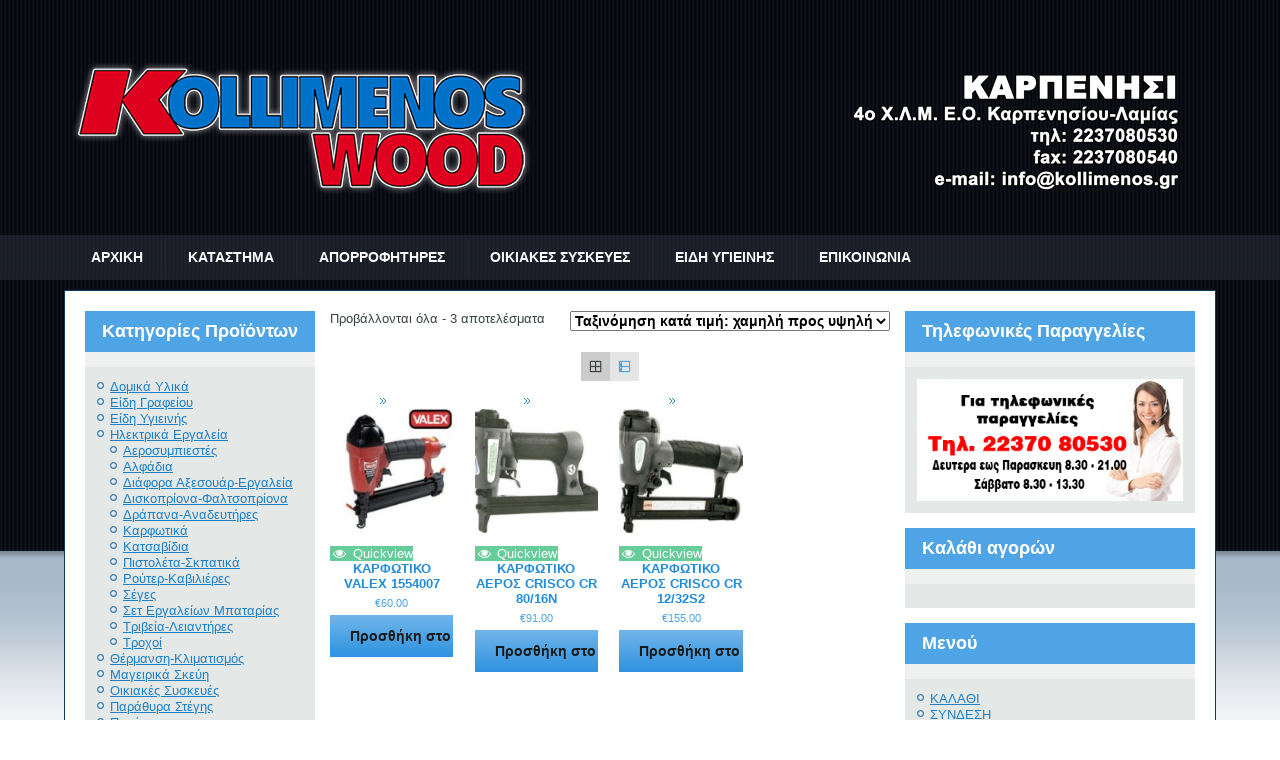

--- FILE ---
content_type: text/html; charset=UTF-8
request_url: https://www.kollimenoswood.gr/?product_cat=karfotika
body_size: 23117
content:
<!DOCTYPE html>
<html dir="ltr" lang="el">
<head>
<meta charset="UTF-8" />
<title>Καρφωτικά | KOLLIMENOS WOODKOLLIMENOS WOOD</title>
<!-- Created by Artisteer v4.1.0.59861 -->
<meta name="viewport" content="initial-scale = 1.0, maximum-scale = 1.0, user-scalable = no, width = device-width">
<!--[if lt IE 9]><script src="https://html5shiv.googlecode.com/svn/trunk/html5.js"></script><![endif]-->

<link rel="stylesheet" href="https://www.kollimenoswood.gr/wp-content/themes/KollimenosWood103/style.css" media="screen" />
<link rel="pingback" href="https://www.kollimenoswood.gr/xmlrpc.php" />
				<script>document.documentElement.className = document.documentElement.className + ' yes-js js_active js'</script>
			    <!-- Slider Template -->
    <script type="text/template" id="wc_product_slider_widget_item_tpl">
    	{{ var srcset = '', sizes = ''; }}
		{{ if ( typeof img_srcset !== 'undefined' ) { srcset = img_srcset; } }}
		{{ if ( typeof img_sizes !== 'undefined' ) { sizes = img_sizes; } }}

		{{ var item_title_html = ''; }}
				{{ if ( item_title != '' ) { }}
			{{ item_title_html += '<div class="cycle-product-name"><a href="' + item_link + '">' + item_title + '</a></div>'; }}
		{{ } }}
				{{ if ( product_price != '' ) { }}
			{{ item_title_html += '<div class="cycle-product-price">'+ product_price +'</div>'; }}
		{{ } }}
				{{ var cycle_desc = '<a class="cycle-product-linked" href="' + item_link + '">Δείτε το προϊόν</a>'; }}
				<img class="cycle-wc-product-image"			data-cycle-number="{{= index_product }}"			srcset="{{- srcset }}"			sizes="{{- sizes }}"			src="{{= img_url }}"			name="{{- item_title_html }}"			title=""			alt="{{= img_alt }}"			data-cycle-desc="{{ if ( item_link != "" ) { }} {{- cycle_desc }}{{ } }}"            style="position:absolute; top:0; left:0; {{ if ( index_product > 1 ) { }} visibility:hidden; {{ } }} "            {{ if ( typeof extra_attributes !== "undefined" && extra_attributes != "" ) { }} {{= extra_attributes }} {{ } }}        />
	</script>

    <script type="text/template" id="wc_product_slider_mobile_item_tpl">
    	{{ var srcset = '', sizes = ''; }}
		{{ if ( typeof img_srcset !== 'undefined' ) { srcset = img_srcset; } }}
		{{ if ( typeof img_sizes !== 'undefined' ) { sizes = img_sizes; } }}

		{{ var item_title_html = ''; }}
		{{ if ( item_title != '' ) { }}
			{{ item_title_html += '<div class="cycle-product-name"><a href="' + item_link + '">' + item_title + '</a></div>'; }}
		{{ } }}
		{{ if ( product_price != '' ) { }}
			{{ item_title_html += '<div class="cycle-product-price">'+ product_price +'</div>'; }}
		{{ } }}
		{{ var category_tag_link = ''; }}
		{{ if ( category_link != '' ) { }}
			{{ category_tag_link = '<div class="cycle-mobile-skin-category-linked-container"><a class="cycle-category-linked" href="' + category_link + '">View all Products in this Category</a></div>'; }}
		{{ } }}
		{{ if ( tag_link != '' ) { }}
			{{ category_tag_link = '<div class="cycle-mobile-skin-tag-linked-container"><a class="cycle-tag-linked" href="' + tag_link + '">View all Products in this Tag</a></div>'; }}
		{{ } }}
		{{ if ( is_used_mobile_skin == 'true' ) { }}
			<img class="cycle-wc-product-image"				srcset="{{- srcset }}"				sizes="{{- sizes }}"				src="{{= img_url }}"				title="{{- item_title_html }}"				alt="{{= img_alt }}"				data-cycle-desc="{{- category_tag_link }}"				style="position:absolute; top:0; left:0; {{ if ( index_product > 1 ) { }} visibility:hidden; {{ } }} "			/>
		{{ } else { }}
			<img class="cycle-wc-product-image"				srcset="{{- srcset }}"				sizes="{{- sizes }}"				src="{{= img_url }}"				title="{{- item_title_html }}"				alt="{{= img_alt }}"				style="position:absolute; top:0; left:0; {{ if ( index_product > 1 ) { }} visibility:hidden; {{ } }} "			/>		{{ } }}
	</script>

    <script type="text/template" id="wc_product_slider_card_item_tpl"><div></div>
	</script>

    
		<!-- All in One SEO 4.9.1 - aioseo.com -->
	<meta name="robots" content="max-image-preview:large" />
	<link rel="canonical" href="https://www.kollimenoswood.gr/?product_cat=karfotika" />
	<meta name="generator" content="All in One SEO (AIOSEO) 4.9.1" />
		<script type="application/ld+json" class="aioseo-schema">
			{"@context":"https:\/\/schema.org","@graph":[{"@type":"BreadcrumbList","@id":"https:\/\/www.kollimenoswood.gr\/?product_cat=karfotika#breadcrumblist","itemListElement":[{"@type":"ListItem","@id":"https:\/\/www.kollimenoswood.gr#listItem","position":1,"name":"Home","item":"https:\/\/www.kollimenoswood.gr","nextItem":{"@type":"ListItem","@id":"https:\/\/www.kollimenoswood.gr\/?page_id=5#listItem","name":"\u039a\u03b1\u03c4\u03ac\u03c3\u03c4\u03b7\u03bc\u03b1"}},{"@type":"ListItem","@id":"https:\/\/www.kollimenoswood.gr\/?page_id=5#listItem","position":2,"name":"\u039a\u03b1\u03c4\u03ac\u03c3\u03c4\u03b7\u03bc\u03b1","item":"https:\/\/www.kollimenoswood.gr\/?page_id=5","nextItem":{"@type":"ListItem","@id":"https:\/\/www.kollimenoswood.gr\/?product_cat=hlektrika_ergaleia#listItem","name":"\u0397\u03bb\u03b5\u03ba\u03c4\u03c1\u03b9\u03ba\u03ac \u0395\u03c1\u03b3\u03b1\u03bb\u03b5\u03af\u03b1"},"previousItem":{"@type":"ListItem","@id":"https:\/\/www.kollimenoswood.gr#listItem","name":"Home"}},{"@type":"ListItem","@id":"https:\/\/www.kollimenoswood.gr\/?product_cat=hlektrika_ergaleia#listItem","position":3,"name":"\u0397\u03bb\u03b5\u03ba\u03c4\u03c1\u03b9\u03ba\u03ac \u0395\u03c1\u03b3\u03b1\u03bb\u03b5\u03af\u03b1","item":"https:\/\/www.kollimenoswood.gr\/?product_cat=hlektrika_ergaleia","nextItem":{"@type":"ListItem","@id":"https:\/\/www.kollimenoswood.gr\/?product_cat=karfotika#listItem","name":"\u039a\u03b1\u03c1\u03c6\u03c9\u03c4\u03b9\u03ba\u03ac"},"previousItem":{"@type":"ListItem","@id":"https:\/\/www.kollimenoswood.gr\/?page_id=5#listItem","name":"\u039a\u03b1\u03c4\u03ac\u03c3\u03c4\u03b7\u03bc\u03b1"}},{"@type":"ListItem","@id":"https:\/\/www.kollimenoswood.gr\/?product_cat=karfotika#listItem","position":4,"name":"\u039a\u03b1\u03c1\u03c6\u03c9\u03c4\u03b9\u03ba\u03ac","previousItem":{"@type":"ListItem","@id":"https:\/\/www.kollimenoswood.gr\/?product_cat=hlektrika_ergaleia#listItem","name":"\u0397\u03bb\u03b5\u03ba\u03c4\u03c1\u03b9\u03ba\u03ac \u0395\u03c1\u03b3\u03b1\u03bb\u03b5\u03af\u03b1"}}]},{"@type":"CollectionPage","@id":"https:\/\/www.kollimenoswood.gr\/?product_cat=karfotika#collectionpage","url":"https:\/\/www.kollimenoswood.gr\/?product_cat=karfotika","name":"\u039a\u03b1\u03c1\u03c6\u03c9\u03c4\u03b9\u03ba\u03ac | KOLLIMENOS WOOD","inLanguage":"el","isPartOf":{"@id":"https:\/\/www.kollimenoswood.gr\/#website"},"breadcrumb":{"@id":"https:\/\/www.kollimenoswood.gr\/?product_cat=karfotika#breadcrumblist"}},{"@type":"Organization","@id":"https:\/\/www.kollimenoswood.gr\/#organization","name":"KOLLIMENOS WOOD","description":"\u0398\u03ad\u03bb\u03b5\u03c4\u03b5 \u039e\u03cd\u03bb\u03bf...","url":"https:\/\/www.kollimenoswood.gr\/"},{"@type":"WebSite","@id":"https:\/\/www.kollimenoswood.gr\/#website","url":"https:\/\/www.kollimenoswood.gr\/","name":"KOLLIMENOS WOOD","description":"\u0398\u03ad\u03bb\u03b5\u03c4\u03b5 \u039e\u03cd\u03bb\u03bf...","inLanguage":"el","publisher":{"@id":"https:\/\/www.kollimenoswood.gr\/#organization"}}]}
		</script>
		<!-- All in One SEO -->

<script>window._wca = window._wca || [];</script>
<link rel='dns-prefetch' href='//stats.wp.com' />
<link rel='preconnect' href='//c0.wp.com' />
<link rel="alternate" type="application/rss+xml" title="Ροή RSS &raquo; KOLLIMENOS WOOD" href="https://www.kollimenoswood.gr/?feed=rss2" />
<link rel="alternate" type="application/rss+xml" title="Ροή Σχολίων &raquo; KOLLIMENOS WOOD" href="https://www.kollimenoswood.gr/?feed=comments-rss2" />
<link rel="alternate" type="application/rss+xml" title="Ροή για KOLLIMENOS WOOD &raquo; Καρφωτικά Κατηγορία" href="https://www.kollimenoswood.gr/?feed=rss2&#038;product_cat=karfotika" />
		<!-- This site uses the Google Analytics by MonsterInsights plugin v9.10.0 - Using Analytics tracking - https://www.monsterinsights.com/ -->
							<script src="//www.googletagmanager.com/gtag/js?id=G-2R51GFQ5QH"  data-cfasync="false" data-wpfc-render="false" type="text/javascript" async></script>
			<script data-cfasync="false" data-wpfc-render="false" type="text/javascript">
				var mi_version = '9.10.0';
				var mi_track_user = true;
				var mi_no_track_reason = '';
								var MonsterInsightsDefaultLocations = {"page_location":"https:\/\/www.kollimenoswood.gr\/?product_cat=karfotika"};
								if ( typeof MonsterInsightsPrivacyGuardFilter === 'function' ) {
					var MonsterInsightsLocations = (typeof MonsterInsightsExcludeQuery === 'object') ? MonsterInsightsPrivacyGuardFilter( MonsterInsightsExcludeQuery ) : MonsterInsightsPrivacyGuardFilter( MonsterInsightsDefaultLocations );
				} else {
					var MonsterInsightsLocations = (typeof MonsterInsightsExcludeQuery === 'object') ? MonsterInsightsExcludeQuery : MonsterInsightsDefaultLocations;
				}

								var disableStrs = [
										'ga-disable-G-2R51GFQ5QH',
									];

				/* Function to detect opted out users */
				function __gtagTrackerIsOptedOut() {
					for (var index = 0; index < disableStrs.length; index++) {
						if (document.cookie.indexOf(disableStrs[index] + '=true') > -1) {
							return true;
						}
					}

					return false;
				}

				/* Disable tracking if the opt-out cookie exists. */
				if (__gtagTrackerIsOptedOut()) {
					for (var index = 0; index < disableStrs.length; index++) {
						window[disableStrs[index]] = true;
					}
				}

				/* Opt-out function */
				function __gtagTrackerOptout() {
					for (var index = 0; index < disableStrs.length; index++) {
						document.cookie = disableStrs[index] + '=true; expires=Thu, 31 Dec 2099 23:59:59 UTC; path=/';
						window[disableStrs[index]] = true;
					}
				}

				if ('undefined' === typeof gaOptout) {
					function gaOptout() {
						__gtagTrackerOptout();
					}
				}
								window.dataLayer = window.dataLayer || [];

				window.MonsterInsightsDualTracker = {
					helpers: {},
					trackers: {},
				};
				if (mi_track_user) {
					function __gtagDataLayer() {
						dataLayer.push(arguments);
					}

					function __gtagTracker(type, name, parameters) {
						if (!parameters) {
							parameters = {};
						}

						if (parameters.send_to) {
							__gtagDataLayer.apply(null, arguments);
							return;
						}

						if (type === 'event') {
														parameters.send_to = monsterinsights_frontend.v4_id;
							var hookName = name;
							if (typeof parameters['event_category'] !== 'undefined') {
								hookName = parameters['event_category'] + ':' + name;
							}

							if (typeof MonsterInsightsDualTracker.trackers[hookName] !== 'undefined') {
								MonsterInsightsDualTracker.trackers[hookName](parameters);
							} else {
								__gtagDataLayer('event', name, parameters);
							}
							
						} else {
							__gtagDataLayer.apply(null, arguments);
						}
					}

					__gtagTracker('js', new Date());
					__gtagTracker('set', {
						'developer_id.dZGIzZG': true,
											});
					if ( MonsterInsightsLocations.page_location ) {
						__gtagTracker('set', MonsterInsightsLocations);
					}
										__gtagTracker('config', 'G-2R51GFQ5QH', {"forceSSL":"true"} );
										window.gtag = __gtagTracker;										(function () {
						/* https://developers.google.com/analytics/devguides/collection/analyticsjs/ */
						/* ga and __gaTracker compatibility shim. */
						var noopfn = function () {
							return null;
						};
						var newtracker = function () {
							return new Tracker();
						};
						var Tracker = function () {
							return null;
						};
						var p = Tracker.prototype;
						p.get = noopfn;
						p.set = noopfn;
						p.send = function () {
							var args = Array.prototype.slice.call(arguments);
							args.unshift('send');
							__gaTracker.apply(null, args);
						};
						var __gaTracker = function () {
							var len = arguments.length;
							if (len === 0) {
								return;
							}
							var f = arguments[len - 1];
							if (typeof f !== 'object' || f === null || typeof f.hitCallback !== 'function') {
								if ('send' === arguments[0]) {
									var hitConverted, hitObject = false, action;
									if ('event' === arguments[1]) {
										if ('undefined' !== typeof arguments[3]) {
											hitObject = {
												'eventAction': arguments[3],
												'eventCategory': arguments[2],
												'eventLabel': arguments[4],
												'value': arguments[5] ? arguments[5] : 1,
											}
										}
									}
									if ('pageview' === arguments[1]) {
										if ('undefined' !== typeof arguments[2]) {
											hitObject = {
												'eventAction': 'page_view',
												'page_path': arguments[2],
											}
										}
									}
									if (typeof arguments[2] === 'object') {
										hitObject = arguments[2];
									}
									if (typeof arguments[5] === 'object') {
										Object.assign(hitObject, arguments[5]);
									}
									if ('undefined' !== typeof arguments[1].hitType) {
										hitObject = arguments[1];
										if ('pageview' === hitObject.hitType) {
											hitObject.eventAction = 'page_view';
										}
									}
									if (hitObject) {
										action = 'timing' === arguments[1].hitType ? 'timing_complete' : hitObject.eventAction;
										hitConverted = mapArgs(hitObject);
										__gtagTracker('event', action, hitConverted);
									}
								}
								return;
							}

							function mapArgs(args) {
								var arg, hit = {};
								var gaMap = {
									'eventCategory': 'event_category',
									'eventAction': 'event_action',
									'eventLabel': 'event_label',
									'eventValue': 'event_value',
									'nonInteraction': 'non_interaction',
									'timingCategory': 'event_category',
									'timingVar': 'name',
									'timingValue': 'value',
									'timingLabel': 'event_label',
									'page': 'page_path',
									'location': 'page_location',
									'title': 'page_title',
									'referrer' : 'page_referrer',
								};
								for (arg in args) {
																		if (!(!args.hasOwnProperty(arg) || !gaMap.hasOwnProperty(arg))) {
										hit[gaMap[arg]] = args[arg];
									} else {
										hit[arg] = args[arg];
									}
								}
								return hit;
							}

							try {
								f.hitCallback();
							} catch (ex) {
							}
						};
						__gaTracker.create = newtracker;
						__gaTracker.getByName = newtracker;
						__gaTracker.getAll = function () {
							return [];
						};
						__gaTracker.remove = noopfn;
						__gaTracker.loaded = true;
						window['__gaTracker'] = __gaTracker;
					})();
									} else {
										console.log("");
					(function () {
						function __gtagTracker() {
							return null;
						}

						window['__gtagTracker'] = __gtagTracker;
						window['gtag'] = __gtagTracker;
					})();
									}
			</script>
							<!-- / Google Analytics by MonsterInsights -->
		<style id='wp-img-auto-sizes-contain-inline-css' type='text/css'>
img:is([sizes=auto i],[sizes^="auto," i]){contain-intrinsic-size:3000px 1500px}
/*# sourceURL=wp-img-auto-sizes-contain-inline-css */
</style>
<link rel='stylesheet' id='jckqv-minstyles-css' href='https://www.kollimenoswood.gr/wp-content/plugins/jck_woo_quickview/assets/frontend/css/jckqv-styles.min.css?ver=6.9' type='text/css' media='all' />
<link rel='stylesheet' id='jckqv-styles-css' href='https://www.kollimenoswood.gr/wp-admin/admin-ajax.php?action=jckqv_styles&#038;ver=6.9' type='text/css' media='all' />
<style id='wp-emoji-styles-inline-css' type='text/css'>

	img.wp-smiley, img.emoji {
		display: inline !important;
		border: none !important;
		box-shadow: none !important;
		height: 1em !important;
		width: 1em !important;
		margin: 0 0.07em !important;
		vertical-align: -0.1em !important;
		background: none !important;
		padding: 0 !important;
	}
/*# sourceURL=wp-emoji-styles-inline-css */
</style>
<link rel='stylesheet' id='wp-block-library-css' href='https://c0.wp.com/c/6.9/wp-includes/css/dist/block-library/style.min.css' type='text/css' media='all' />
<style id='global-styles-inline-css' type='text/css'>
:root{--wp--preset--aspect-ratio--square: 1;--wp--preset--aspect-ratio--4-3: 4/3;--wp--preset--aspect-ratio--3-4: 3/4;--wp--preset--aspect-ratio--3-2: 3/2;--wp--preset--aspect-ratio--2-3: 2/3;--wp--preset--aspect-ratio--16-9: 16/9;--wp--preset--aspect-ratio--9-16: 9/16;--wp--preset--color--black: #000000;--wp--preset--color--cyan-bluish-gray: #abb8c3;--wp--preset--color--white: #ffffff;--wp--preset--color--pale-pink: #f78da7;--wp--preset--color--vivid-red: #cf2e2e;--wp--preset--color--luminous-vivid-orange: #ff6900;--wp--preset--color--luminous-vivid-amber: #fcb900;--wp--preset--color--light-green-cyan: #7bdcb5;--wp--preset--color--vivid-green-cyan: #00d084;--wp--preset--color--pale-cyan-blue: #8ed1fc;--wp--preset--color--vivid-cyan-blue: #0693e3;--wp--preset--color--vivid-purple: #9b51e0;--wp--preset--gradient--vivid-cyan-blue-to-vivid-purple: linear-gradient(135deg,rgb(6,147,227) 0%,rgb(155,81,224) 100%);--wp--preset--gradient--light-green-cyan-to-vivid-green-cyan: linear-gradient(135deg,rgb(122,220,180) 0%,rgb(0,208,130) 100%);--wp--preset--gradient--luminous-vivid-amber-to-luminous-vivid-orange: linear-gradient(135deg,rgb(252,185,0) 0%,rgb(255,105,0) 100%);--wp--preset--gradient--luminous-vivid-orange-to-vivid-red: linear-gradient(135deg,rgb(255,105,0) 0%,rgb(207,46,46) 100%);--wp--preset--gradient--very-light-gray-to-cyan-bluish-gray: linear-gradient(135deg,rgb(238,238,238) 0%,rgb(169,184,195) 100%);--wp--preset--gradient--cool-to-warm-spectrum: linear-gradient(135deg,rgb(74,234,220) 0%,rgb(151,120,209) 20%,rgb(207,42,186) 40%,rgb(238,44,130) 60%,rgb(251,105,98) 80%,rgb(254,248,76) 100%);--wp--preset--gradient--blush-light-purple: linear-gradient(135deg,rgb(255,206,236) 0%,rgb(152,150,240) 100%);--wp--preset--gradient--blush-bordeaux: linear-gradient(135deg,rgb(254,205,165) 0%,rgb(254,45,45) 50%,rgb(107,0,62) 100%);--wp--preset--gradient--luminous-dusk: linear-gradient(135deg,rgb(255,203,112) 0%,rgb(199,81,192) 50%,rgb(65,88,208) 100%);--wp--preset--gradient--pale-ocean: linear-gradient(135deg,rgb(255,245,203) 0%,rgb(182,227,212) 50%,rgb(51,167,181) 100%);--wp--preset--gradient--electric-grass: linear-gradient(135deg,rgb(202,248,128) 0%,rgb(113,206,126) 100%);--wp--preset--gradient--midnight: linear-gradient(135deg,rgb(2,3,129) 0%,rgb(40,116,252) 100%);--wp--preset--font-size--small: 13px;--wp--preset--font-size--medium: 20px;--wp--preset--font-size--large: 36px;--wp--preset--font-size--x-large: 42px;--wp--preset--spacing--20: 0.44rem;--wp--preset--spacing--30: 0.67rem;--wp--preset--spacing--40: 1rem;--wp--preset--spacing--50: 1.5rem;--wp--preset--spacing--60: 2.25rem;--wp--preset--spacing--70: 3.38rem;--wp--preset--spacing--80: 5.06rem;--wp--preset--shadow--natural: 6px 6px 9px rgba(0, 0, 0, 0.2);--wp--preset--shadow--deep: 12px 12px 50px rgba(0, 0, 0, 0.4);--wp--preset--shadow--sharp: 6px 6px 0px rgba(0, 0, 0, 0.2);--wp--preset--shadow--outlined: 6px 6px 0px -3px rgb(255, 255, 255), 6px 6px rgb(0, 0, 0);--wp--preset--shadow--crisp: 6px 6px 0px rgb(0, 0, 0);}:where(.is-layout-flex){gap: 0.5em;}:where(.is-layout-grid){gap: 0.5em;}body .is-layout-flex{display: flex;}.is-layout-flex{flex-wrap: wrap;align-items: center;}.is-layout-flex > :is(*, div){margin: 0;}body .is-layout-grid{display: grid;}.is-layout-grid > :is(*, div){margin: 0;}:where(.wp-block-columns.is-layout-flex){gap: 2em;}:where(.wp-block-columns.is-layout-grid){gap: 2em;}:where(.wp-block-post-template.is-layout-flex){gap: 1.25em;}:where(.wp-block-post-template.is-layout-grid){gap: 1.25em;}.has-black-color{color: var(--wp--preset--color--black) !important;}.has-cyan-bluish-gray-color{color: var(--wp--preset--color--cyan-bluish-gray) !important;}.has-white-color{color: var(--wp--preset--color--white) !important;}.has-pale-pink-color{color: var(--wp--preset--color--pale-pink) !important;}.has-vivid-red-color{color: var(--wp--preset--color--vivid-red) !important;}.has-luminous-vivid-orange-color{color: var(--wp--preset--color--luminous-vivid-orange) !important;}.has-luminous-vivid-amber-color{color: var(--wp--preset--color--luminous-vivid-amber) !important;}.has-light-green-cyan-color{color: var(--wp--preset--color--light-green-cyan) !important;}.has-vivid-green-cyan-color{color: var(--wp--preset--color--vivid-green-cyan) !important;}.has-pale-cyan-blue-color{color: var(--wp--preset--color--pale-cyan-blue) !important;}.has-vivid-cyan-blue-color{color: var(--wp--preset--color--vivid-cyan-blue) !important;}.has-vivid-purple-color{color: var(--wp--preset--color--vivid-purple) !important;}.has-black-background-color{background-color: var(--wp--preset--color--black) !important;}.has-cyan-bluish-gray-background-color{background-color: var(--wp--preset--color--cyan-bluish-gray) !important;}.has-white-background-color{background-color: var(--wp--preset--color--white) !important;}.has-pale-pink-background-color{background-color: var(--wp--preset--color--pale-pink) !important;}.has-vivid-red-background-color{background-color: var(--wp--preset--color--vivid-red) !important;}.has-luminous-vivid-orange-background-color{background-color: var(--wp--preset--color--luminous-vivid-orange) !important;}.has-luminous-vivid-amber-background-color{background-color: var(--wp--preset--color--luminous-vivid-amber) !important;}.has-light-green-cyan-background-color{background-color: var(--wp--preset--color--light-green-cyan) !important;}.has-vivid-green-cyan-background-color{background-color: var(--wp--preset--color--vivid-green-cyan) !important;}.has-pale-cyan-blue-background-color{background-color: var(--wp--preset--color--pale-cyan-blue) !important;}.has-vivid-cyan-blue-background-color{background-color: var(--wp--preset--color--vivid-cyan-blue) !important;}.has-vivid-purple-background-color{background-color: var(--wp--preset--color--vivid-purple) !important;}.has-black-border-color{border-color: var(--wp--preset--color--black) !important;}.has-cyan-bluish-gray-border-color{border-color: var(--wp--preset--color--cyan-bluish-gray) !important;}.has-white-border-color{border-color: var(--wp--preset--color--white) !important;}.has-pale-pink-border-color{border-color: var(--wp--preset--color--pale-pink) !important;}.has-vivid-red-border-color{border-color: var(--wp--preset--color--vivid-red) !important;}.has-luminous-vivid-orange-border-color{border-color: var(--wp--preset--color--luminous-vivid-orange) !important;}.has-luminous-vivid-amber-border-color{border-color: var(--wp--preset--color--luminous-vivid-amber) !important;}.has-light-green-cyan-border-color{border-color: var(--wp--preset--color--light-green-cyan) !important;}.has-vivid-green-cyan-border-color{border-color: var(--wp--preset--color--vivid-green-cyan) !important;}.has-pale-cyan-blue-border-color{border-color: var(--wp--preset--color--pale-cyan-blue) !important;}.has-vivid-cyan-blue-border-color{border-color: var(--wp--preset--color--vivid-cyan-blue) !important;}.has-vivid-purple-border-color{border-color: var(--wp--preset--color--vivid-purple) !important;}.has-vivid-cyan-blue-to-vivid-purple-gradient-background{background: var(--wp--preset--gradient--vivid-cyan-blue-to-vivid-purple) !important;}.has-light-green-cyan-to-vivid-green-cyan-gradient-background{background: var(--wp--preset--gradient--light-green-cyan-to-vivid-green-cyan) !important;}.has-luminous-vivid-amber-to-luminous-vivid-orange-gradient-background{background: var(--wp--preset--gradient--luminous-vivid-amber-to-luminous-vivid-orange) !important;}.has-luminous-vivid-orange-to-vivid-red-gradient-background{background: var(--wp--preset--gradient--luminous-vivid-orange-to-vivid-red) !important;}.has-very-light-gray-to-cyan-bluish-gray-gradient-background{background: var(--wp--preset--gradient--very-light-gray-to-cyan-bluish-gray) !important;}.has-cool-to-warm-spectrum-gradient-background{background: var(--wp--preset--gradient--cool-to-warm-spectrum) !important;}.has-blush-light-purple-gradient-background{background: var(--wp--preset--gradient--blush-light-purple) !important;}.has-blush-bordeaux-gradient-background{background: var(--wp--preset--gradient--blush-bordeaux) !important;}.has-luminous-dusk-gradient-background{background: var(--wp--preset--gradient--luminous-dusk) !important;}.has-pale-ocean-gradient-background{background: var(--wp--preset--gradient--pale-ocean) !important;}.has-electric-grass-gradient-background{background: var(--wp--preset--gradient--electric-grass) !important;}.has-midnight-gradient-background{background: var(--wp--preset--gradient--midnight) !important;}.has-small-font-size{font-size: var(--wp--preset--font-size--small) !important;}.has-medium-font-size{font-size: var(--wp--preset--font-size--medium) !important;}.has-large-font-size{font-size: var(--wp--preset--font-size--large) !important;}.has-x-large-font-size{font-size: var(--wp--preset--font-size--x-large) !important;}
/*# sourceURL=global-styles-inline-css */
</style>

<style id='classic-theme-styles-inline-css' type='text/css'>
/*! This file is auto-generated */
.wp-block-button__link{color:#fff;background-color:#32373c;border-radius:9999px;box-shadow:none;text-decoration:none;padding:calc(.667em + 2px) calc(1.333em + 2px);font-size:1.125em}.wp-block-file__button{background:#32373c;color:#fff;text-decoration:none}
/*# sourceURL=/wp-includes/css/classic-themes.min.css */
</style>
<link rel='stylesheet' id='contact-form-7-css' href='https://www.kollimenoswood.gr/wp-content/plugins/contact-form-7/includes/css/styles.css?ver=6.1.4' type='text/css' media='all' />
<link rel='stylesheet' id='email-subscribers-css' href='https://www.kollimenoswood.gr/wp-content/plugins/email-subscribers/lite/public/css/email-subscribers-public.css?ver=5.9.11' type='text/css' media='all' />
<link rel='stylesheet' id='wcva-frontend-css' href='https://www.kollimenoswood.gr/wp-content/plugins/woocommerce-colororimage-variation-select/css/front-end.css?ver=6.9' type='text/css' media='all' />
<link rel='stylesheet' id='nb-styles-css' href='https://www.kollimenoswood.gr/wp-content/plugins/woocommerce-new-product-badge/assets/css/style.css?ver=6.9' type='text/css' media='all' />
<link rel='stylesheet' id='wc-sold-out-products-stylesheet-css' href='https://www.kollimenoswood.gr/wp-content/plugins/woocommerce-sold-out-products/assets/css/style.css?ver=6.9' type='text/css' media='all' />
<link rel='stylesheet' id='woocommerce-layout-css' href='https://c0.wp.com/p/woocommerce/10.3.7/assets/css/woocommerce-layout.css' type='text/css' media='all' />
<style id='woocommerce-layout-inline-css' type='text/css'>

	.infinite-scroll .woocommerce-pagination {
		display: none;
	}
/*# sourceURL=woocommerce-layout-inline-css */
</style>
<link rel='stylesheet' id='woocommerce-smallscreen-css' href='https://c0.wp.com/p/woocommerce/10.3.7/assets/css/woocommerce-smallscreen.css' type='text/css' media='only screen and (max-width: 768px)' />
<link rel='stylesheet' id='woocommerce-general-css' href='https://c0.wp.com/p/woocommerce/10.3.7/assets/css/woocommerce.css' type='text/css' media='all' />
<style id='woocommerce-inline-inline-css' type='text/css'>
.woocommerce form .form-row .required { visibility: visible; }
/*# sourceURL=woocommerce-inline-inline-css */
</style>
<link rel='stylesheet' id='yith-wcan-shortcodes-css' href='https://www.kollimenoswood.gr/wp-content/plugins/yith-woocommerce-ajax-navigation/assets/css/shortcodes.css?ver=5.16.0' type='text/css' media='all' />
<style id='yith-wcan-shortcodes-inline-css' type='text/css'>
:root{
	--yith-wcan-filters_colors_titles: #434343;
	--yith-wcan-filters_colors_background: #FFFFFF;
	--yith-wcan-filters_colors_accent: #A7144C;
	--yith-wcan-filters_colors_accent_r: 167;
	--yith-wcan-filters_colors_accent_g: 20;
	--yith-wcan-filters_colors_accent_b: 76;
	--yith-wcan-color_swatches_border_radius: 100%;
	--yith-wcan-color_swatches_size: 30px;
	--yith-wcan-labels_style_background: #FFFFFF;
	--yith-wcan-labels_style_background_hover: #A7144C;
	--yith-wcan-labels_style_background_active: #A7144C;
	--yith-wcan-labels_style_text: #434343;
	--yith-wcan-labels_style_text_hover: #FFFFFF;
	--yith-wcan-labels_style_text_active: #FFFFFF;
	--yith-wcan-anchors_style_text: #434343;
	--yith-wcan-anchors_style_text_hover: #A7144C;
	--yith-wcan-anchors_style_text_active: #A7144C;
}
/*# sourceURL=yith-wcan-shortcodes-inline-css */
</style>
<link rel='stylesheet' id='jquery-selectBox-css' href='https://www.kollimenoswood.gr/wp-content/plugins/yith-woocommerce-wishlist/assets/css/jquery.selectBox.css?ver=1.2.0' type='text/css' media='all' />
<link rel='stylesheet' id='woocommerce_prettyPhoto_css-css' href='//www.kollimenoswood.gr/wp-content/plugins/woocommerce/assets/css/prettyPhoto.css?ver=3.1.6' type='text/css' media='all' />
<link rel='stylesheet' id='yith-wcwl-main-css' href='https://www.kollimenoswood.gr/wp-content/plugins/yith-woocommerce-wishlist/assets/css/style.css?ver=4.11.0' type='text/css' media='all' />
<style id='yith-wcwl-main-inline-css' type='text/css'>
 :root { --rounded-corners-radius: 0px; --add-to-cart-rounded-corners-radius: 0px; --feedback-duration: 3s } 
 :root { --rounded-corners-radius: 0px; --add-to-cart-rounded-corners-radius: 0px; --feedback-duration: 3s } 
/*# sourceURL=yith-wcwl-main-inline-css */
</style>
<link rel='stylesheet' id='brands-styles-css' href='https://c0.wp.com/p/woocommerce/10.3.7/assets/css/brands.css' type='text/css' media='all' />
<link rel='stylesheet' id='jquery-fixedheadertable-style-css' href='https://www.kollimenoswood.gr/wp-content/plugins/yith-woocommerce-compare/assets/css/jquery.dataTables.css?ver=1.10.18' type='text/css' media='all' />
<link rel='stylesheet' id='yith_woocompare_page-css' href='https://www.kollimenoswood.gr/wp-content/plugins/yith-woocommerce-compare/assets/css/compare.css?ver=3.6.0' type='text/css' media='all' />
<link rel='stylesheet' id='yith-woocompare-widget-css' href='https://www.kollimenoswood.gr/wp-content/plugins/yith-woocommerce-compare/assets/css/widget.css?ver=3.6.0' type='text/css' media='all' />
<link rel='stylesheet' id='grid-list-layout-css' href='https://www.kollimenoswood.gr/wp-content/plugins/woocommerce-grid-list-toggle/assets/css/style.css?ver=6.9' type='text/css' media='all' />
<link rel='stylesheet' id='grid-list-button-css' href='https://www.kollimenoswood.gr/wp-content/plugins/woocommerce-grid-list-toggle/assets/css/button.css?ver=6.9' type='text/css' media='all' />
<link rel='stylesheet' id='dashicons-css' href='https://c0.wp.com/c/6.9/wp-includes/css/dashicons.min.css' type='text/css' media='all' />
<style id='dashicons-inline-css' type='text/css'>
[data-font="Dashicons"]:before {font-family: 'Dashicons' !important;content: attr(data-icon) !important;speak: none !important;font-weight: normal !important;font-variant: normal !important;text-transform: none !important;line-height: 1 !important;font-style: normal !important;-webkit-font-smoothing: antialiased !important;-moz-osx-font-smoothing: grayscale !important;}
/*# sourceURL=dashicons-inline-css */
</style>
<link rel='stylesheet' id='style.responsive.css-css' href='https://www.kollimenoswood.gr/wp-content/themes/KollimenosWood103/style.responsive.css?ver=6.9' type='text/css' media='all' />
<link rel='stylesheet' id='decent-comments-widget-css' href='https://www.kollimenoswood.gr/wp-content/plugins/decent-comments/css/decent-comments-widget.css' type='text/css' media='all' />
<script type="text/javascript" src="https://www.kollimenoswood.gr/wp-content/themes/KollimenosWood103/jquery.js?ver=6.9" id="jquery-js"></script>
<script type="text/javascript" src="https://www.kollimenoswood.gr/wp-content/plugins/google-analytics-for-wordpress/assets/js/frontend-gtag.min.js?ver=9.10.0" id="monsterinsights-frontend-script-js" async="async" data-wp-strategy="async"></script>
<script data-cfasync="false" data-wpfc-render="false" type="text/javascript" id='monsterinsights-frontend-script-js-extra'>/* <![CDATA[ */
var monsterinsights_frontend = {"js_events_tracking":"true","download_extensions":"doc,pdf,ppt,zip,xls,docx,pptx,xlsx","inbound_paths":"[]","home_url":"https:\/\/www.kollimenoswood.gr","hash_tracking":"false","v4_id":"G-2R51GFQ5QH"};/* ]]> */
</script>
<script type="text/javascript" src="https://c0.wp.com/p/woocommerce/10.3.7/assets/js/jquery-blockui/jquery.blockUI.min.js" id="wc-jquery-blockui-js" defer="defer" data-wp-strategy="defer"></script>
<script type="text/javascript" id="wc-add-to-cart-js-extra">
/* <![CDATA[ */
var wc_add_to_cart_params = {"ajax_url":"/wp-admin/admin-ajax.php","wc_ajax_url":"/?wc-ajax=%%endpoint%%","i18n_view_cart":"\u039a\u03b1\u03bb\u03ac\u03b8\u03b9","cart_url":"https://www.kollimenoswood.gr/?page_id=6","is_cart":"","cart_redirect_after_add":"yes"};
//# sourceURL=wc-add-to-cart-js-extra
/* ]]> */
</script>
<script type="text/javascript" src="https://c0.wp.com/p/woocommerce/10.3.7/assets/js/frontend/add-to-cart.min.js" id="wc-add-to-cart-js" defer="defer" data-wp-strategy="defer"></script>
<script type="text/javascript" src="https://c0.wp.com/p/woocommerce/10.3.7/assets/js/js-cookie/js.cookie.min.js" id="wc-js-cookie-js" defer="defer" data-wp-strategy="defer"></script>
<script type="text/javascript" id="woocommerce-js-extra">
/* <![CDATA[ */
var woocommerce_params = {"ajax_url":"/wp-admin/admin-ajax.php","wc_ajax_url":"/?wc-ajax=%%endpoint%%","i18n_password_show":"\u0395\u03bc\u03c6\u03ac\u03bd\u03b9\u03c3\u03b7 \u03c3\u03c5\u03bd\u03b8\u03b7\u03bc\u03b1\u03c4\u03b9\u03ba\u03bf\u03cd","i18n_password_hide":"\u0391\u03c0\u03cc\u03ba\u03c1\u03c5\u03c8\u03b7 \u03c3\u03c5\u03bd\u03b8\u03b7\u03bc\u03b1\u03c4\u03b9\u03ba\u03bf\u03cd"};
//# sourceURL=woocommerce-js-extra
/* ]]> */
</script>
<script type="text/javascript" src="https://c0.wp.com/p/woocommerce/10.3.7/assets/js/frontend/woocommerce.min.js" id="woocommerce-js" defer="defer" data-wp-strategy="defer"></script>
<script type="text/javascript" src="https://stats.wp.com/s-202604.js" id="woocommerce-analytics-js" defer="defer" data-wp-strategy="defer"></script>
<script type="text/javascript" src="https://www.kollimenoswood.gr/wp-content/plugins/woocommerce-grid-list-toggle/assets/js/jquery.cookie.min.js?ver=6.9" id="cookie-js"></script>
<script type="text/javascript" src="https://www.kollimenoswood.gr/wp-content/plugins/woocommerce-grid-list-toggle/assets/js/jquery.gridlistview.min.js?ver=6.9" id="grid-list-scripts-js"></script>
<script type="text/javascript" src="https://www.kollimenoswood.gr/wp-content/themes/KollimenosWood103/script.js?ver=6.9" id="script.js-js"></script>
<script type="text/javascript" src="https://www.kollimenoswood.gr/wp-content/themes/KollimenosWood103/script.responsive.js?ver=6.9" id="script.responsive.js-js"></script>
<link rel="https://api.w.org/" href="https://www.kollimenoswood.gr/index.php?rest_route=/" /><link rel="alternate" title="JSON" type="application/json" href="https://www.kollimenoswood.gr/index.php?rest_route=/wp/v2/product_cat/53" /><link rel="EditURI" type="application/rsd+xml" title="RSD" href="https://www.kollimenoswood.gr/xmlrpc.php?rsd" />

<!-- This website runs the Product Feed PRO for WooCommerce by AdTribes.io plugin - version woocommercesea_option_installed_version -->
	<style>img#wpstats{display:none}</style>
			<noscript><style>.woocommerce-product-gallery{ opacity: 1 !important; }</style></noscript>
	<link rel="icon" href="https://www.kollimenoswood.gr/wp-content/uploads/2016/11/cropped-kollimenos-wood-affiliate-program-120x90_regular-150x150.png" sizes="32x32" />
<link rel="icon" href="https://www.kollimenoswood.gr/wp-content/uploads/2016/11/cropped-kollimenos-wood-affiliate-program-120x90_regular-200x200.png" sizes="192x192" />
<link rel="apple-touch-icon" href="https://www.kollimenoswood.gr/wp-content/uploads/2016/11/cropped-kollimenos-wood-affiliate-program-120x90_regular-180x180.png" />
<meta name="msapplication-TileImage" content="https://www.kollimenoswood.gr/wp-content/uploads/2016/11/cropped-kollimenos-wood-affiliate-program-120x90_regular-300x300.png" />
	<script>
	 jQuery(document).ready(function($){
		 jQuery(document.body).on('change', 'input[name="payment_method"]', function() {
			jQuery('body').trigger('update_checkout');
		});
	 });
	</script>
			<style type="text/css" id="wp-custom-css">
			/* Shop Title Color */
.woocommerce li.product .entry-header h3 a {
    color: #f00;
}

/* Product Title Color */
.woocommerce div.product .summary .product_title {
    color: #f00;
}		</style>
		<link rel='stylesheet' id='wc-blocks-style-css' href='https://c0.wp.com/p/woocommerce/10.3.7/assets/client/blocks/wc-blocks.css' type='text/css' media='all' />
<link rel='stylesheet' id='wc-product-slider-styles-css' href='https://www.kollimenoswood.gr/wp-content/plugins/woo-widget-product-slideshow/assets/css/wc-product-slider.min.css?ver=2.2.3' type='text/css' media='all' />
<link rel='stylesheet' id='wc_product_slider_widget-css' href='//www.kollimenoswood.gr/wp-content/uploads/sass/wc_product_slider_widget.min.css?ver=1570627208' type='text/css' media='all' />
<link rel='stylesheet' id='metaslider-flex-slider-css' href='https://www.kollimenoswood.gr/wp-content/plugins/ml-slider/assets/sliders/flexslider/flexslider.css?ver=3.103.0' type='text/css' media='all' property='stylesheet' />
<link rel='stylesheet' id='metaslider-public-css' href='https://www.kollimenoswood.gr/wp-content/plugins/ml-slider/assets/metaslider/public.css?ver=3.103.0' type='text/css' media='all' property='stylesheet' />
<style id='metaslider-public-inline-css' type='text/css'>
@media only screen and (max-width: 767px) { .hide-arrows-smartphone .flex-direction-nav, .hide-navigation-smartphone .flex-control-paging, .hide-navigation-smartphone .flex-control-nav, .hide-navigation-smartphone .filmstrip, .hide-slideshow-smartphone, .metaslider-hidden-content.hide-smartphone{ display: none!important; }}@media only screen and (min-width : 768px) and (max-width: 1023px) { .hide-arrows-tablet .flex-direction-nav, .hide-navigation-tablet .flex-control-paging, .hide-navigation-tablet .flex-control-nav, .hide-navigation-tablet .filmstrip, .hide-slideshow-tablet, .metaslider-hidden-content.hide-tablet{ display: none!important; }}@media only screen and (min-width : 1024px) and (max-width: 1439px) { .hide-arrows-laptop .flex-direction-nav, .hide-navigation-laptop .flex-control-paging, .hide-navigation-laptop .flex-control-nav, .hide-navigation-laptop .filmstrip, .hide-slideshow-laptop, .metaslider-hidden-content.hide-laptop{ display: none!important; }}@media only screen and (min-width : 1440px) { .hide-arrows-desktop .flex-direction-nav, .hide-navigation-desktop .flex-control-paging, .hide-navigation-desktop .flex-control-nav, .hide-navigation-desktop .filmstrip, .hide-slideshow-desktop, .metaslider-hidden-content.hide-desktop{ display: none!important; }}
/*# sourceURL=metaslider-public-inline-css */
</style>
</head>
<body data-rsssl=1 class="wp-theme-KollimenosWood103 theme-KollimenosWood103 woocommerce woocommerce-page woocommerce-no-js metaslider-plugin yith-wcan-free">

<div id="art-main">

<header class="art-header">


    <div class="art-shapes">
<div class="art-object1044536612" data-left="97.99%"></div>
<div class="art-object271691922" data-left="0.14%"></div>

            </div>




<nav class="art-nav">
    <div class="art-nav-inner">
    
<ul class="art-hmenu menu-6">
	<li class="menu-item-100921697"><a title="ΑΡΧΙΚΗ" href="https://www.kollimenoswood.gr/">ΑΡΧΙΚΗ</a>
	</li>
	<li class="menu-item-100921698"><a title="ΚΑΤΑΣΤΗΜΑ" href="https://www.kollimenoswood.gr/?page_id=5">ΚΑΤΑΣΤΗΜΑ</a>
	</li>
	<li class="menu-item-2009222584"><a title="ΑΠΟΡΡΟΦΗΤΗΡΕΣ" href="https://www.kollimenoswood.gr/?product_cat=aporofhthres">ΑΠΟΡΡΟΦΗΤΗΡΕΣ</a>
	</li>
	<li class="menu-item-2009214641"><a title="ΟΙΚΙΑΚΕΣ ΣΥΣΚΕΥΕΣ" href="https://www.kollimenoswood.gr/?product_cat=oikiakes_syskeves">ΟΙΚΙΑΚΕΣ ΣΥΣΚΕΥΕΣ</a>
	</li>
	<li class="menu-item-2009214642"><a title="ΕΙΔΗ ΥΓΙΕΙΝΗΣ" href="https://www.kollimenoswood.gr/?product_cat=eidh_ygieinhs">ΕΙΔΗ ΥΓΙΕΙΝΗΣ</a>
	</li>
	<li class="menu-item-2009214512"><a title="ΕΠΙΚΟΙΝΩΝΙΑ" href="https://www.kollimenoswood.gr/?page_id=37">ΕΠΙΚΟΙΝΩΝΙΑ</a>
	</li>
</ul>
 
        </div>
    </nav>

                    
</header>

<div class="art-sheet clearfix">
            <div class="art-layout-wrapper">
                <div class="art-content-layout">
                    <div class="art-content-layout-row">
                        

<div class="art-layout-cell art-sidebar1"><div  id="woocommerce_product_categories-3" class="art-block widget woocommerce widget_product_categories  clearfix">
        <div class="art-blockheader">
            <div class="t">Κατηγορίες Προϊόντων</div>
        </div><div class="art-blockcontent"><ul class="product-categories"><li class="cat-item cat-item-279"><a href="https://www.kollimenoswood.gr/?product_cat=%ce%b4%ce%bf%ce%bc%ce%b9%ce%ba%ce%ac-%cf%85%ce%bb%ce%b9%ce%ba%ce%ac">Δομικά Υλικά</a></li>
<li class="cat-item cat-item-264"><a href="https://www.kollimenoswood.gr/?product_cat=%ce%b5%ce%af%ce%b4%ce%b7-%ce%b3%cf%81%ce%b1%cf%86%ce%b5%ce%af%ce%bf%cf%85">Είδη Γραφείου</a></li>
<li class="cat-item cat-item-8"><a href="https://www.kollimenoswood.gr/?product_cat=eidh_ygieinhs">Είδη Υγιεινής</a></li>
<li class="cat-item cat-item-10 cat-parent current-cat-parent"><a href="https://www.kollimenoswood.gr/?product_cat=hlektrika_ergaleia">Ηλεκτρικά Εργαλεία</a><ul class='children'>
<li class="cat-item cat-item-48"><a href="https://www.kollimenoswood.gr/?product_cat=aerosympiestes">Αεροσυμπιεστές</a></li>
<li class="cat-item cat-item-137"><a href="https://www.kollimenoswood.gr/?product_cat=alfadia">Αλφάδια</a></li>
<li class="cat-item cat-item-55"><a href="https://www.kollimenoswood.gr/?product_cat=diafora_ergaleia">Διάφορα Αξεσουάρ-Εργαλεία</a></li>
<li class="cat-item cat-item-49"><a href="https://www.kollimenoswood.gr/?product_cat=diskopriona_faltsopriona">Δισκοπρίονα-Φαλτσοπρίονα</a></li>
<li class="cat-item cat-item-57"><a href="https://www.kollimenoswood.gr/?product_cat=drapana_anadeythres">Δράπανα-Αναδευτήρες</a></li>
<li class="cat-item cat-item-53 current-cat"><a href="https://www.kollimenoswood.gr/?product_cat=karfotika">Καρφωτικά</a></li>
<li class="cat-item cat-item-56"><a href="https://www.kollimenoswood.gr/?product_cat=katsavidia">Κατσαβίδια</a></li>
<li class="cat-item cat-item-50"><a href="https://www.kollimenoswood.gr/?product_cat=pistoleta_skaptika">Πιστολέτα-Σκπατικά</a></li>
<li class="cat-item cat-item-51"><a href="https://www.kollimenoswood.gr/?product_cat=router_kavilieres">Ρούτερ-Καβιλιέρες</a></li>
<li class="cat-item cat-item-52"><a href="https://www.kollimenoswood.gr/?product_cat=seges">Σέγες</a></li>
<li class="cat-item cat-item-244"><a href="https://www.kollimenoswood.gr/?product_cat=%cf%83%ce%b5%cf%84-%ce%b5%cf%81%ce%b3%ce%b1%ce%bb%ce%b5%ce%af%cf%89%ce%bd-%ce%bc%cf%80%ce%b1%cf%84%ce%b1%cf%81%ce%af%ce%b1%cf%82">Σετ Εργαλείων Μπαταρίας</a></li>
<li class="cat-item cat-item-54"><a href="https://www.kollimenoswood.gr/?product_cat=triveia_lianthres">Τριβεία-Λειαντήρες</a></li>
<li class="cat-item cat-item-58"><a href="https://www.kollimenoswood.gr/?product_cat=troxoi">Τροχοί</a></li>
</ul>
</li>
<li class="cat-item cat-item-20"><a href="https://www.kollimenoswood.gr/?product_cat=hermansh_klimatismos">Θέρμανση-Κλιματισμός</a></li>
<li class="cat-item cat-item-19"><a href="https://www.kollimenoswood.gr/?product_cat=mageirika_skeyh">Μαγειρικά Σκεύη</a></li>
<li class="cat-item cat-item-9"><a href="https://www.kollimenoswood.gr/?product_cat=oikiakes_syskeves">Οικιακές Συσκευές</a></li>
<li class="cat-item cat-item-11"><a href="https://www.kollimenoswood.gr/?product_cat=parauyra_steghs">Παράθυρα Στέγης</a></li>
<li class="cat-item cat-item-14"><a href="https://www.kollimenoswood.gr/?product_cat=patwmata">Πατώματα</a></li>
<li class="cat-item cat-item-116"><a href="https://www.kollimenoswood.gr/?product_cat=sales">Προσφορές</a></li>
<li class="cat-item cat-item-158"><a href="https://www.kollimenoswood.gr/?product_cat=systhmata_asfaleias">Συστήματα Ασφαλείας</a></li>
<li class="cat-item cat-item-12"><a href="https://www.kollimenoswood.gr/?product_cat=ylika_epiplopoihas">Υλικά Επιπλοποϊίας</a></li>
</ul></div>
</div><div  id="widget_product_cycle-5" class="art-block widget widget_product_cycle  clearfix">
        <div class="art-blockheader">
            <div class="t">Προσφορές</div>
        </div><div class="art-blockcontent"><div class="wc-product-slider-parent-container">    <div style="clear:both;"></div>    <div class="wc-product-slider-mobile-skin-container wc-product-slider-basic-mobile-skin-container" style="display: none;">	        <div id="wc-product-slider-container-2" class="wc-product-slider-container wc-product-slider-mobile-skin" data-slider-id="cGx1Z2luPXdjX3Byb2R1Y3Rfc2xpZGVyJnNob3dfdHlwZT1tb2JpbGUmY2F0ZWdvcnlfaWQ9MzYmZmlsdGVyX3R5cGU9b25zYWxlJnNraW5fdHlwZT13aWRnZXQmbnVtYmVyX3Byb2R1Y3RzPS0x" data-slider-settings="{&quot;title&quot;:&quot;\u03a0\u03c1\u03bf\u03c3\u03c6\u03bf\u03c1\u03ad\u03c2&quot;,&quot;category_id&quot;:&quot;36&quot;,&quot;filter_type&quot;:&quot;onsale&quot;,&quot;widget_effect&quot;:&quot;fade&quot;,&quot;slider_auto_scroll&quot;:&quot;no&quot;,&quot;effect_delay&quot;:&quot;1&quot;,&quot;effect_timeout&quot;:&quot;4&quot;,&quot;effect_speed&quot;:&quot;2&quot;,&quot;image_size&quot;:&quot;shop_catalog&quot;,&quot;number_products&quot;:-1,&quot;show_type&quot;:&quot;category&quot;,&quot;tag_id&quot;:&quot;106&quot;,&quot;skin_type&quot;:&quot;mobile&quot;,&quot;pow_on&quot;:null,&quot;pow_side&quot;:&quot;left&quot;,&quot;pow_anchor&quot;:&quot;30%&quot;,&quot;pow_scroll&quot;:null,&quot;pow_show_on&quot;:&quot;click&quot;,&quot;pow_timer&quot;:&quot;&quot;,&quot;pow_n_pages&quot;:&quot;&quot;,&quot;pow_color&quot;:&quot;#&quot;,&quot;pow_border_color&quot;:&quot;#&quot;,&quot;pow_text_color&quot;:&quot;#&quot;,&quot;pow_link_color&quot;:&quot;#&quot;,&quot;pow_speed&quot;:&quot;1000&quot;,&quot;pow_rotate&quot;:null,&quot;pow_width&quot;:&quot;&quot;,&quot;pow_icon&quot;:&quot;&quot;,&quot;pow_no_label&quot;:null,&quot;pow_rounded_corners&quot;:null,&quot;pow_borders&quot;:null,&quot;pow_tab_offset&quot;:&quot;0&quot;,&quot;pow_tab_offset_type&quot;:&quot;%&quot;,&quot;pow_element&quot;:&quot;&quot;,&quot;pow_easing&quot;:&quot;linear&quot;,&quot;pow_open_label&quot;:&quot;&quot;,&quot;pow_close_label&quot;:&quot;&quot;,&quot;theme_widget_styles&quot;:&quot;block&quot;,&quot;theme_widget_show_on&quot;:&quot;all&quot;,&quot;theme_widget_page_ids_list&quot;:&quot;&quot;,&quot;theme_widget_styling&quot;:&quot;&quot;,&quot;theme_widget_front_page&quot;:0,&quot;theme_widget_single_post&quot;:0,&quot;theme_widget_single_page&quot;:0,&quot;theme_widget_posts_page&quot;:0,&quot;theme_widget_page_ids&quot;:0,&quot;is_used_mobile_skin&quot;:false,&quot;category_link&quot;:&quot;https:\/\/www.kollimenoswood.gr\/?product_cat=aporofhthres&quot;,&quot;tag_link&quot;:&quot;&quot;}" data-slider-skin-type="mobile" >    	<div id="wc-product-slider-2" class="wc-product-slider "        	data-cycle-fx="scrollHorz"            data-cycle-paused=true            data-cycle-auto-height=container                        data-cycle-center-horz=true                        data-cycle-swipe=true                        data-cycle-caption="> .cycle-caption-container .cycle-caption"            data-cycle-caption-template="{{slideNum}} / {{slideCount}}"            data-cycle-caption-plugin="caption2"            data-cycle-loader=true        >        	<div class="cycle-caption-container">            	<div class="cycle-caption-inside">            		<div class="cycle-caption-overlay"></div>                	<div class="cycle-caption"></div>                </div>            </div>                    </div>    	<div class="wc-product-slider-bg"></div>    </div>    </div>            <div style="clear:both;"></div>    <div class="wc-product-slider-widget-skin-container" style="display: none;">            		<div id="cycle-widget-skin-caption-59" class="cycle-widget-skin-product-name-container"></div>        <div id="wc-product-slider-container-59" class="wc-product-slider-container wc-product-slider-widget-skin" data-slider-id="cGx1Z2luPXdjX3Byb2R1Y3Rfc2xpZGVyJnNob3dfdHlwZT1jYXRlZ29yeSZjYXRlZ29yeV9pZD0zNiZmaWx0ZXJfdHlwZT1vbnNhbGUmc2tpbl90eXBlPXdpZGdldCZudW1iZXJfcHJvZHVjdHM9LTE=" data-slider-settings="{&quot;title&quot;:&quot;\u03a0\u03c1\u03bf\u03c3\u03c6\u03bf\u03c1\u03ad\u03c2&quot;,&quot;category_id&quot;:&quot;36&quot;,&quot;filter_type&quot;:&quot;onsale&quot;,&quot;widget_effect&quot;:&quot;fade&quot;,&quot;slider_auto_scroll&quot;:&quot;no&quot;,&quot;effect_delay&quot;:&quot;1&quot;,&quot;effect_timeout&quot;:&quot;4&quot;,&quot;effect_speed&quot;:&quot;2&quot;,&quot;image_size&quot;:&quot;shop_catalog&quot;,&quot;number_products&quot;:-1,&quot;show_type&quot;:&quot;category&quot;,&quot;tag_id&quot;:&quot;106&quot;,&quot;skin_type&quot;:&quot;widget&quot;,&quot;pow_on&quot;:null,&quot;pow_side&quot;:&quot;left&quot;,&quot;pow_anchor&quot;:&quot;30%&quot;,&quot;pow_scroll&quot;:null,&quot;pow_show_on&quot;:&quot;click&quot;,&quot;pow_timer&quot;:&quot;&quot;,&quot;pow_n_pages&quot;:&quot;&quot;,&quot;pow_color&quot;:&quot;#&quot;,&quot;pow_border_color&quot;:&quot;#&quot;,&quot;pow_text_color&quot;:&quot;#&quot;,&quot;pow_link_color&quot;:&quot;#&quot;,&quot;pow_speed&quot;:&quot;1000&quot;,&quot;pow_rotate&quot;:null,&quot;pow_width&quot;:&quot;&quot;,&quot;pow_icon&quot;:&quot;&quot;,&quot;pow_no_label&quot;:null,&quot;pow_rounded_corners&quot;:null,&quot;pow_borders&quot;:null,&quot;pow_tab_offset&quot;:&quot;0&quot;,&quot;pow_tab_offset_type&quot;:&quot;%&quot;,&quot;pow_element&quot;:&quot;&quot;,&quot;pow_easing&quot;:&quot;linear&quot;,&quot;pow_open_label&quot;:&quot;&quot;,&quot;pow_close_label&quot;:&quot;&quot;,&quot;theme_widget_styles&quot;:&quot;block&quot;,&quot;theme_widget_show_on&quot;:&quot;all&quot;,&quot;theme_widget_page_ids_list&quot;:&quot;&quot;,&quot;theme_widget_styling&quot;:&quot;&quot;,&quot;theme_widget_front_page&quot;:0,&quot;theme_widget_single_post&quot;:0,&quot;theme_widget_single_page&quot;:0,&quot;theme_widget_posts_page&quot;:0,&quot;theme_widget_page_ids&quot;:0}" data-slider-skin-type="widget" >    	<div style=" height:250px" id="wc-product-slider-59" class="wc-product-slider  "        	data-cycle-fx="fade"            data-cycle-paused=true         	data-cycle-timeout=4000            data-cycle-speed=2000            data-cycle-delay=1000            data-cycle-swipe=true            data-cycle-prev=".a3-cycle-controls .cycle-prev"            data-cycle-next=".a3-cycle-controls .cycle-next"            data-cycle-pager=".cycle-pager-container .cycle-pager-inside .cycle-pager"                        data-cycle-center-vert=true                        data-cycle-auto-height=false    		data-cycle-center-horz=true            data-cycle-caption="#cycle-widget-skin-caption-59"            data-cycle-caption-template="{{name}}"            data-cycle-caption-plugin="caption2"            data-cycle-caption-fx-out="fadeOut"            data-cycle-caption-fx-in="fadeIn"            data-cycle-overlay="#cycle-widget-skin-overlay-59"			data-cycle-overlay-fx-out="fadeOut"			data-cycle-overlay-fx-in="fadeIn"            data-cycle-loader=true        >        	<div class="a3-cycle-controls" style="display: none;">            	<span class="cycle-prev-control"><span class="cycle-prev"><svg xmlns="http://www.w3.org/2000/svg" viewBox="0 0 320 512"><path d="M41.4 233.4c-12.5 12.5-12.5 32.8 0 45.3l160 160c12.5 12.5 32.8 12.5 45.3 0s12.5-32.8 0-45.3L109.3 256 246.6 118.6c12.5-12.5 12.5-32.8 0-45.3s-32.8-12.5-45.3 0l-160 160z"/></svg></span></span>                <span class="cycle-next-control"><span class="cycle-next"><svg xmlns="http://www.w3.org/2000/svg" viewBox="0 0 320 512"><path d="M278.6 233.4c12.5 12.5 12.5 32.8 0 45.3l-160 160c-12.5 12.5-32.8 12.5-45.3 0s-12.5-32.8 0-45.3L210.7 256 73.4 118.6c-12.5-12.5-12.5-32.8 0-45.3s32.8-12.5 45.3 0l160 160z"/></svg></span></span>                <span class="cycle-pause-control"><span class="cycle-pause" data-cycle-cmd="pause" data-cycle-context="#wc-product-slider-59" onclick="return false;" style=" display:none"><svg xmlns="http://www.w3.org/2000/svg" viewBox="0 0 320 512"><path d="M48 64C21.5 64 0 85.5 0 112V400c0 26.5 21.5 48 48 48H80c26.5 0 48-21.5 48-48V112c0-26.5-21.5-48-48-48H48zm192 0c-26.5 0-48 21.5-48 48V400c0 26.5 21.5 48 48 48h32c26.5 0 48-21.5 48-48V112c0-26.5-21.5-48-48-48H240z"/></svg></span></span>                <span class="cycle-play-control"><span class="cycle-play" data-cycle-cmd="resume" data-cycle-context="#wc-product-slider-59" onclick="return false;" style=" "><svg xmlns="http://www.w3.org/2000/svg" viewBox="0 0 384 512"><path d="M73 39c-14.8-9.1-33.4-9.4-48.5-.9S0 62.6 0 80V432c0 17.4 9.4 33.4 24.5 41.9s33.7 8.1 48.5-.9L361 297c14.3-8.7 23-24.2 23-41s-8.7-32.2-23-41L73 39z"/></svg></span></span>            </div>        	<div class="cycle-pager-container" style="display: none;">            	<div class="cycle-pager-inside">            		<div class="cycle-pager-overlay"></div>                	<div class="cycle-pager"></div>                </div>            </div>        </div>    </div>        <div id="cycle-widget-skin-overlay-59" class="cycle-widget-skin-product-linked-container"></div>        <div class="cycle-widget-skin-category-linked-container"><a class="cycle-category-linked" href="https://www.kollimenoswood.gr/?product_cat=aporofhthres">Δείτε όλα τα προϊόντα της κατηγορίας</a></div>            </div>    <div style="clear:both;"></div>    </div></div>
</div><div  id="decent_comments_widget-2" class="art-block widget widget_decent_comments_widget  clearfix">
        <div class="art-blockheader">
            <div class="t">Είπαν για μας</div>
        </div><div class="art-blockcontent"></div>
</div><div  id="woocommerce_widget_cart-7" class="art-block widget woocommerce widget_shopping_cart  clearfix">
        <div class="art-blockheader">
            <div class="t">Καλάθι</div>
        </div><div class="art-blockcontent"><div class="widget_shopping_cart_content"></div></div>
</div></div>
                        <div class="art-layout-cell art-content">
							<article0 class="art-post art-article  post-0 page type-page status-publish hentry">
                                                                                                <div class="art-postcontent clearfix"><div class="woocommerce columns-4 "><div class="woocommerce-notices-wrapper"></div><p class="woocommerce-result-count" role="alert" aria-relevant="all" data-is-sorted-by="true">
	Προβάλλονται όλα - 3 αποτελέσματα<span class="screen-reader-text">Sorted by price: low to high</span></p>
<form class="woocommerce-ordering" method="get">
		<select
		name="orderby"
		class="orderby"
					aria-label="Παραγγελία καταστήματος"
			>
					<option value="popularity" >Ταξινόμηση με βάση τη δημοφιλία</option>
					<option value="rating" >Ταξινόμηση κατά μέση βαθμολογία</option>
					<option value="date" >Ταξινόμηση: Τελευταία</option>
					<option value="price"  selected='selected'>Ταξινόμηση κατά τιμή: χαμηλή προς υψηλή</option>
					<option value="price-desc" >Ταξινόμηση κατά τιμή: υψηλή προς χαμηλή</option>
			</select>
	<input type="hidden" name="paged" value="1" />
	<input type="hidden" name="product_cat" value="karfotika" /></form>
<nav class="gridlist-toggle"><a href="#" id="grid" title="Grid view"><span class="dashicons dashicons-grid-view"></span> <em>Grid view</em></a><a href="#" id="list" title="List view"><span class="dashicons dashicons-exerpt-view"></span> <em>List view</em></a></nav><ul class="products columns-4">
<li class="product type-product post-643311 status-publish first instock product_cat-karfotika has-post-thumbnail taxable shipping-taxable purchasable product-type-simple">
	<a href="https://www.kollimenoswood.gr/?product=%ce%ba%ce%b1%cf%81%cf%86%cf%89%cf%84%ce%b9%ce%ba%ce%bf-valex-1554007" class="woocommerce-LoopProduct-link woocommerce-loop-product__link"><img width="150" height="150" src="https://www.kollimenoswood.gr/wp-content/uploads/2016/11/0189_5854_1554007A-1-150x150.jpg" class="attachment-woocommerce_thumbnail size-woocommerce_thumbnail" alt="ΚΑΡΦΩΤΙΚΟ VALEX 1554007" decoding="async" loading="lazy" srcset="https://www.kollimenoswood.gr/wp-content/uploads/2016/11/0189_5854_1554007A-1-150x150.jpg 150w, https://www.kollimenoswood.gr/wp-content/uploads/2016/11/0189_5854_1554007A-1-100x100.jpg 100w, https://www.kollimenoswood.gr/wp-content/uploads/2016/11/0189_5854_1554007A-1.jpg 300w" sizes="auto, (max-width: 150px) 100vw, 150px" /><span data-jckqvpid="643311" class="jckqvBtn"><i class="jckqv-icon-eye"></i> Quickview</span><h2 class="woocommerce-loop-product__title">ΚΑΡΦΩΤΙΚΟ VALEX 1554007</h2>
	<span class="price"><span class="woocommerce-Price-amount amount"><bdi><span class="woocommerce-Price-currencySymbol">&euro;</span>60.00</bdi></span></span>
</a><div class="gridlist-buttonwrap"><a href="/?product_cat=karfotika&#038;add-to-cart=643311" aria-describedby="woocommerce_loop_add_to_cart_link_describedby_643311" data-quantity="1" class="button product_type_simple add_to_cart_button ajax_add_to_cart" data-product_id="643311" data-product_sku="sku.643311" aria-label="Προσθήκη στο καλάθι: &ldquo;ΚΑΡΦΩΤΙΚΟ VALEX 1554007&rdquo;" rel="nofollow" data-success_message="&ldquo;ΚΑΡΦΩΤΙΚΟ VALEX 1554007&rdquo; has been added to your cart">Προσθήκη στο καλάθι</a>	<span id="woocommerce_loop_add_to_cart_link_describedby_643311" class="screen-reader-text">
			</span>
</div></li>
<li class="product type-product post-2009219044 status-publish instock product_cat-karfotika has-post-thumbnail taxable shipping-taxable purchasable product-type-simple">
	<a href="https://www.kollimenoswood.gr/?product=%ce%ba%ce%b1%cf%81%cf%86%cf%89%cf%84%ce%b9%ce%ba%ce%bf-%ce%b1%ce%b5%cf%81%ce%bf%cf%83-crisco-cr-8016n" class="woocommerce-LoopProduct-link woocommerce-loop-product__link"><img width="150" height="150" src="https://www.kollimenoswood.gr/wp-content/uploads/2017/06/CR-80-16N-150x150.jpeg" class="attachment-woocommerce_thumbnail size-woocommerce_thumbnail" alt="ΚΑΡΦΩΤΙΚΟ ΑΕΡΟΣ CRISCO CR 80/16N" decoding="async" loading="lazy" srcset="https://www.kollimenoswood.gr/wp-content/uploads/2017/06/CR-80-16N-150x150.jpeg 150w, https://www.kollimenoswood.gr/wp-content/uploads/2017/06/CR-80-16N-100x100.jpeg 100w" sizes="auto, (max-width: 150px) 100vw, 150px" /><span data-jckqvpid="2009219044" class="jckqvBtn"><i class="jckqv-icon-eye"></i> Quickview</span><h2 class="woocommerce-loop-product__title">ΚΑΡΦΩΤΙΚΟ ΑΕΡΟΣ CRISCO CR 80/16N</h2>
	<span class="price"><span class="woocommerce-Price-amount amount"><bdi><span class="woocommerce-Price-currencySymbol">&euro;</span>91.00</bdi></span></span>
</a><div class="gridlist-buttonwrap"><a href="/?product_cat=karfotika&#038;add-to-cart=2009219044" aria-describedby="woocommerce_loop_add_to_cart_link_describedby_2009219044" data-quantity="1" class="button product_type_simple add_to_cart_button ajax_add_to_cart" data-product_id="2009219044" data-product_sku="CR 80/16N" aria-label="Προσθήκη στο καλάθι: &ldquo;ΚΑΡΦΩΤΙΚΟ ΑΕΡΟΣ CRISCO CR 80/16N&rdquo;" rel="nofollow" data-success_message="&ldquo;ΚΑΡΦΩΤΙΚΟ ΑΕΡΟΣ CRISCO CR 80/16N&rdquo; has been added to your cart">Προσθήκη στο καλάθι</a>	<span id="woocommerce_loop_add_to_cart_link_describedby_2009219044" class="screen-reader-text">
			</span>
</div></li>
<li class="product type-product post-2009395191 status-publish instock product_cat-karfotika has-post-thumbnail taxable shipping-taxable purchasable product-type-simple">
	<a href="https://www.kollimenoswood.gr/?product=%ce%ba%ce%b1%cf%81%cf%86%cf%89%cf%84%ce%b9%ce%ba%ce%bf-%ce%b1%ce%b5%cf%81%ce%bf%cf%83-crisco-cr-12-32s2" class="woocommerce-LoopProduct-link woocommerce-loop-product__link"><img width="150" height="150" src="https://www.kollimenoswood.gr/wp-content/uploads/2025/04/20170113110837_crisco_cr12_32s2-150x150.jpeg" class="attachment-woocommerce_thumbnail size-woocommerce_thumbnail" alt="ΚΑΡΦΩΤΙΚΟ ΑΕΡΟΣ CRISCO CR 12/32S2" decoding="async" loading="lazy" srcset="https://www.kollimenoswood.gr/wp-content/uploads/2025/04/20170113110837_crisco_cr12_32s2-150x150.jpeg 150w, https://www.kollimenoswood.gr/wp-content/uploads/2025/04/20170113110837_crisco_cr12_32s2-100x100.jpeg 100w" sizes="auto, (max-width: 150px) 100vw, 150px" /><span data-jckqvpid="2009395191" class="jckqvBtn"><i class="jckqv-icon-eye"></i> Quickview</span><h2 class="woocommerce-loop-product__title">ΚΑΡΦΩΤΙΚΟ ΑΕΡΟΣ CRISCO CR 12/32S2</h2>
	<span class="price"><span class="woocommerce-Price-amount amount"><bdi><span class="woocommerce-Price-currencySymbol">&euro;</span>155.00</bdi></span></span>
</a><div class="gridlist-buttonwrap"><a href="/?product_cat=karfotika&#038;add-to-cart=2009395191" aria-describedby="woocommerce_loop_add_to_cart_link_describedby_2009395191" data-quantity="1" class="button product_type_simple add_to_cart_button ajax_add_to_cart" data-product_id="2009395191" data-product_sku="CRISCO CR 12/32S2" aria-label="Προσθήκη στο καλάθι: &ldquo;ΚΑΡΦΩΤΙΚΟ ΑΕΡΟΣ CRISCO CR 12/32S2&rdquo;" rel="nofollow" data-success_message="&ldquo;ΚΑΡΦΩΤΙΚΟ ΑΕΡΟΣ CRISCO CR 12/32S2&rdquo; has been added to your cart">Προσθήκη στο καλάθι</a>	<span id="woocommerce_loop_add_to_cart_link_describedby_2009395191" class="screen-reader-text">
			</span>
</div></li>
</ul>
</div></div>
                                                

</article>
	
			

                        </div>
                        

<div class="art-layout-cell art-sidebar2"><div  id="widget_sp_image-7" class="art-block widget widget_sp_image  clearfix">
        <div class="art-blockheader">
            <div class="t">Τηλεφωνικές Παραγγελίες</div>
        </div><div class="art-blockcontent"><img width="270" height="123" alt="Τηλεφωνικές Παραγγελίες" class="attachment-270x123 aligncenter" style="max-width: 100%;" src="https://www.kollimenoswood.gr/wp-content/uploads/2018/05/order-by-phone.jpg" /></div>
</div><div  id="woocommerce_widget_cart-9" class="art-block widget woocommerce widget_shopping_cart  clearfix">
        <div class="art-blockheader">
            <div class="t">Καλάθι αγορών</div>
        </div><div class="art-blockcontent"><div class="widget_shopping_cart_content"></div></div>
</div><div  id="nav_menu-3" class="art-block widget widget_nav_menu  clearfix">
        <div class="art-blockheader">
            <div class="t">Μενού</div>
        </div><div class="art-blockcontent"><div class="menu-mini-submenu-container"><ul id="menu-mini-submenu" class="menu"><li id="menu-item-100921704" class="menu-item menu-item-type-post_type menu-item-object-page menu-item-100921704"><a href="https://www.kollimenoswood.gr/?page_id=6">ΚΑΛΑΘΙ</a></li>
<li id="menu-item-57" class="menu-item menu-item-type-post_type menu-item-object-page menu-item-57"><a href="https://www.kollimenoswood.gr/?page_id=8">ΣΥΝΔΕΣΗ</a></li>
<li id="menu-item-100921699" class="menu-item menu-item-type-post_type menu-item-object-page menu-item-100921699"><a href="https://www.kollimenoswood.gr/?page_id=100921667">WISHLIST</a></li>
<li id="menu-item-100921703" class="menu-item menu-item-type-post_type menu-item-object-page menu-item-100921703"><a href="https://www.kollimenoswood.gr/?page_id=7">ΟΛΟΚΛΗΡΩΣΗ ΠΑΡΑΓΓΕΛΙΑΣ</a></li>
<li id="menu-item-100921700" class="menu-item menu-item-type-post_type menu-item-object-page menu-item-100921700"><a href="https://www.kollimenoswood.gr/?page_id=43">ΠΛΗΡΩΜΕΣ</a></li>
<li id="menu-item-100921701" class="menu-item menu-item-type-post_type menu-item-object-page menu-item-100921701"><a href="https://www.kollimenoswood.gr/?page_id=41">ΑΠΟΣΤΟΛΕΣ</a></li>
<li id="menu-item-100921702" class="menu-item menu-item-type-post_type menu-item-object-page menu-item-100921702"><a href="https://www.kollimenoswood.gr/?page_id=37">ΕΠΙΚΟΙΝΩΝΙΑ</a></li>
<li id="menu-item-2009214518" class="menu-item menu-item-type-post_type menu-item-object-page menu-item-2009214518"><a href="https://www.kollimenoswood.gr/?page_id=39">ΖΗΤΗΣΤΕ ΠΡΟΣΦΟΡΑ</a></li>
</ul></div></div>
</div><div  id="woocommerce_product_search-4" class="art-block widget woocommerce widget_product_search  clearfix">
        <div class="art-blockcontent"><form role="search" method="get" class="woocommerce-product-search" action="https://www.kollimenoswood.gr/">
	<label class="screen-reader-text" for="woocommerce-product-search-field-0">Αναζήτηση για:</label>
	<input type="search" id="woocommerce-product-search-field-0" class="search-field" placeholder="Αναζήτηση προϊόντων&hellip;" value="" name="s" />
	<button type="submit" value="Αναζήτηση" class="">Αναζήτηση</button>
	<input type="hidden" name="post_type" value="product" />
</form>
</div>
</div><div  id="woocommerce_price_filter-3" class="art-block widget woocommerce widget_price_filter  clearfix">
        <div class="art-blockheader">
            <div class="t">Φίλτρο βάσει τιμής</div>
        </div><div class="art-blockcontent">
<form method="get" action="https://www.kollimenoswood.gr?product_cat=karfotika">
	<div class="price_slider_wrapper">
		<div class="price_slider" style="display:none;"></div>
		<div class="price_slider_amount" data-step="10">
			<label class="screen-reader-text" for="min_price">Ελάχιστη τιμή</label>
			<input type="text" id="min_price" name="min_price" value="60" data-min="60" placeholder="Ελάχιστη τιμή" />
			<label class="screen-reader-text" for="max_price">Μέγιστη τιμή</label>
			<input type="text" id="max_price" name="max_price" value="160" data-max="160" placeholder="Μέγιστη τιμή" />
						<button type="submit" class="button">Φιλτράρισμα</button>
			<div class="price_label" style="display:none;">
				Τιμή: <span class="from"></span> &mdash; <span class="to"></span>
			</div>
			<input type="hidden" name="product_cat" value="karfotika" />			<div class="clear"></div>
		</div>
	</div>
</form>

</div>
</div><div  id="text-3" class="art-block widget widget_text  clearfix">
        <div class="art-blockheader">
            <div class="t">Επικοινωνία</div>
        </div><div class="art-blockcontent">			<div class="textwidget"><p>Για παραγγελίες μεγάλης αξίας υπάρχει περιθώριο καλύτερης τιμής.<br />
Επικοινωνήστε μαζί μας για να σας βγάλουμε προσφορά είτε τηλεφωνικά είτε με e-mail είτε συμπληρώνοντας την φόρμα επικοινωνίας.<br />
Τηλ. 22370 80530 Fax. 22370 80540<br />
(Δευτέρα έως Παρασκευή 8.30-16.30, Σάββατο 8.30-13.30)<br />
Κιν. 6976118092 (24 ώρες το 24ωρο)<br />
www.kollimenos.gr & www.kollimenoswood.gr<br />
E-mail: info@kollimenos.gr & kollimenos@hotmail.com</p>
<div class="wpcf7 no-js" id="wpcf7-f922842-o1" lang="el" dir="ltr" data-wpcf7-id="922842">
<div class="screen-reader-response">
<p role="status" aria-live="polite" aria-atomic="true">
<ul></ul>
</div>
<form action="/?product_cat=karfotika#wpcf7-f922842-o1" method="post" class="wpcf7-form init" aria-label="Φόρμα επικοινωνίας" novalidate="novalidate" data-status="init">
<fieldset class="hidden-fields-container"><input type="hidden" name="_wpcf7" value="922842" /><input type="hidden" name="_wpcf7_version" value="6.1.4" /><input type="hidden" name="_wpcf7_locale" value="el" /><input type="hidden" name="_wpcf7_unit_tag" value="wpcf7-f922842-o1" /><input type="hidden" name="_wpcf7_container_post" value="0" /><input type="hidden" name="_wpcf7_posted_data_hash" value="" /><br />
</fieldset>
<p><label> Το όνομά σας (απαραίτητο)<br />
<span class="wpcf7-form-control-wrap" data-name="your-name"><input size="40" maxlength="400" class="wpcf7-form-control wpcf7-text wpcf7-validates-as-required" aria-required="true" aria-invalid="false" value="" type="text" name="your-name" /></span> </label>
</p>
<p><label> Το email σας (απαραίτητο)<br />
<span class="wpcf7-form-control-wrap" data-name="your-email"><input size="40" maxlength="400" class="wpcf7-form-control wpcf7-email wpcf7-validates-as-required wpcf7-text wpcf7-validates-as-email" aria-required="true" aria-invalid="false" value="" type="email" name="your-email" /></span> </label>
</p>
<p><label> Θέμα<br />
<span class="wpcf7-form-control-wrap" data-name="your-subject"><input size="40" maxlength="400" class="wpcf7-form-control wpcf7-text" aria-invalid="false" value="" type="text" name="your-subject" /></span> </label>
</p>
<p><label> Το μήνυμά σας<br />
<span class="wpcf7-form-control-wrap" data-name="your-message"><textarea cols="40" rows="10" maxlength="2000" class="wpcf7-form-control wpcf7-textarea" aria-invalid="false" name="your-message"></textarea></span> </label>
</p>
<p><input class="wpcf7-form-control wpcf7-submit has-spinner" type="submit" value="Αποστολή" />
</p>
<p style="display: none !important;" class="akismet-fields-container" data-prefix="_wpcf7_ak_"><label>&#916;<textarea name="_wpcf7_ak_hp_textarea" cols="45" rows="8" maxlength="100"></textarea></label><input type="hidden" id="ak_js_1" name="_wpcf7_ak_js" value="117"/><script>document.getElementById( "ak_js_1" ).setAttribute( "value", ( new Date() ).getTime() );</script></p>
<div class="wpcf7-response-output" aria-hidden="true"></div>
</form>
</div>
</div>
		</div>
</div></div>
                    </div>
                </div>
            </div>
    </div>
<footer class="art-footer">
  <div class="art-footer-inner"><div class="art-footer-text">

<div class="art-content-layout">
    <div class="art-content-layout-row">
    <div class="art-layout-cell" style="width: 33%">	<article id="text-4"  class="art-post art-article  widget widget_text">
                                <div class="art-postheader">Πού θα μας βρείτε</div>                                                                <div class="art-postcontent clearfix">			<div class="textwidget"><iframe src="https://www.google.com/maps/embed?pb=!1m14!1m8!1m3!1d12823.38244252095!2d21.832132!3d38.906178!3m2!1i1024!2i768!4f13.1!3m3!1m2!1s0x0%3A0xa50d3303c4f0b487!2zS09MTElNRU5PUyBXT09EICjOns6lzpvOlc6ZzpEgzprOn86bzpvOl86czpXOnc6fzqMp!5e1!3m2!1sel!2sgr!4v1479680903259" frameborder="0" style="border:0" allowfullscreen></iframe></div>
		</div>
                                                

</article>
	</div><div class="art-layout-cell" style="width: 34%">	<article id="text-5"  class="art-post art-article  widget widget_text">
                                <div class="art-postheader">Επικοινωνία</div>                                                                <div class="art-postcontent clearfix">			<div class="textwidget"><p>Επικοινωνήστε μαζί μας για παραγγελίες ή πληροφορίες<br />
Ιωάννης Κολλημένος<br />
4o ΧΛΜ Ε.Ο. Καρπενησίου-Λαμίας, Καρπενήσι<br />
Τηλ. 22370 80530 Fax. 22370 80540<br />
(Δευτέρα έως Παρασκευή 8.30-21.00, Σάββατο 8.30-13.30)<br />
Κιν. 6976118092<br />
(24 ώρες το 24ωρο)<br />
www.kollimenos.gr &amp; www.kollimenoswood.gr<br />
E-mail: info@kollimenos.gr &amp; kollimenos@hotmail.com</p>
</div>
		</div>
                                                

</article>
	</div><div class="art-layout-cell" style="width: 33%">	<article id="nav_menu-4"  class="art-post art-article  widget widget_nav_menu">
                                <div class="art-postheader">Όροι χρήσης</div>                                                                <div class="art-postcontent clearfix"><div class="menu-bottom-container"><ul id="menu-bottom-1" class="menu"><li class="menu-item menu-item-type-post_type menu-item-object-page menu-item-2009214514"><a href="https://www.kollimenoswood.gr/?page_id=2009214510">Όροι χρήσης</a></li>
<li class="menu-item menu-item-type-post_type menu-item-object-page menu-item-2009214515"><a href="https://www.kollimenoswood.gr/?page_id=43">Πληρωμές</a></li>
<li class="menu-item menu-item-type-post_type menu-item-object-page menu-item-2009214516"><a href="https://www.kollimenoswood.gr/?page_id=41">Αποστολές</a></li>
<li class="menu-item menu-item-type-post_type menu-item-object-page menu-item-2009214547"><a href="https://www.kollimenoswood.gr/?page_id=37">Επικοινωνία</a></li>
</ul></div></div>
                                                

</article>
		<article id="widget_sp_image-3"  class="art-post art-article  widget widget_sp_image">
                                <div class="art-postheader">Ασφαλείς αγορές με</div>                                                                <div class="art-postcontent clearfix"><img width="163" height="35" alt="Ασφαλείς αγορές με" class="attachment-163x35 aligncenter" style="max-width: 100%;" src="https://2120683313.blog.com.gr/wp-content/uploads/2016/11/all.png" /></div>
                                                

</article>
		<article id="widget_sp_image-4"  class="art-post art-article  widget widget_sp_image">
                                                                                                <div class="art-postcontent clearfix"><a href="https://paycenter.piraeusbank.gr/redirection/Content/HTML/3DSecure_el.html" target="_blank" class="widget_sp_image-image-link"><img width="116" height="25" class="attachment-full aligncenter" style="max-width: 100%;" src="https://www.kollimenoswood.gr/wp-content/uploads/2016/11/vi.jpg" /></a></div>
                                                

</article>
		<article id="widget_sp_image-5"  class="art-post art-article  widget widget_sp_image">
                                                                                                <div class="art-postcontent clearfix"><a href="https://paycenter.piraeusbank.gr/redirection/Content/HTML/3DSecure_el.html" target="_blank" class="widget_sp_image-image-link"><img width="116" height="25" class="attachment-full aligncenter" style="max-width: 100%;" src="https://www.kollimenoswood.gr/wp-content/uploads/2016/11/mc.jpg" /></a></div>
                                                

</article>
		<article id="widget_sp_image-6"  class="art-post art-article  widget widget_sp_image">
                                                                                                <div class="art-postcontent clearfix"><a href="http://www.piraeusbank.gr/el/Idiwtes" target="_blank" class="widget_sp_image-image-link"><img width="116" height="25" class="attachment-116x25 aligncenter" style="max-width: 100%;" src="https://2120683313.blog.com.gr/wp-content/uploads/2016/11/pi.jpg" /></a></div>
                                                

</article>
	</div>
    </div>
</div>
<div class="art-content-layout">
    <div class="art-content-layout-row">
    <div class="art-layout-cell" style="width: 100%"><div class="art-widget widget widget_text" id="text-6" ><div class="art-widget-content">			<div class="textwidget">Ιωάννης Κολλημένος | 4o ΧΛΜ Ε.Ο. Καρπενησίου-Λαμίας, Καρπενήσι | Τηλ. 22370 80530 Fax. 22370 80540 | Κιν. 6976118092 | www.kollimenos.gr & www.kollimenoswood.gr | E-mail: info@kollimenos.gr & kollimenos@hotmail.com</div>
		</div></div></div>
    </div>
</div>

    
  
<p class="art-page-footer">
        <span id="art-footnote-links">Designed by <a href="www.karpenissi.photgraphy" target="_blank">Dimitris Kokotinis</a>.</span>
    </p>
</div>
</div>
</footer>

</div>



<div id="wp-footer">
	
			<script>(function(d, s, id) {
			var js, fjs = d.getElementsByTagName(s)[0];
			js = d.createElement(s); js.id = id;
			js.src = 'https://connect.facebook.net/el_GR/sdk/xfbml.customerchat.js#xfbml=1&version=v6.0&autoLogAppEvents=1'
			fjs.parentNode.insertBefore(js, fjs);
			}(document, 'script', 'facebook-jssdk'));</script>
			<div class="fb-customerchat" attribution="wordpress" attribution_version="2.3" page_id="117457690240"></div>

								<script>
					if ( 'function' == typeof(jQuery) ) {
						jQuery(document).ready(function($) {
							if ($.cookie( 'gridcookie' ) == null) {
								$( 'ul.products' ).addClass( 'grid' );
								$( '.gridlist-toggle #grid' ).addClass( 'active' );
							}
						});
					}
					</script>
					<script type='text/javascript'>
		(function () {
			var c = document.body.className;
			c = c.replace(/woocommerce-no-js/, 'woocommerce-js');
			document.body.className = c;
		})();
	</script>
	
		<!-- Skroutz Analytics WooCommerce plugin - v1.7.3 -->
		<script data-cfasync='false' data-wc-skroutz-analytics-plugin-version='1.7.3' type='text/javascript'>
			(function(a,b,c,d,e,f,g){a['SkroutzAnalyticsObject']=e;a[e]= a[e] || function(){
			(a[e].q = a[e].q || []).push(arguments);};f=b.createElement(c);f.async=true;
			f.src=d;g=b.getElementsByTagName(c)[0];g.parentNode.insertBefore(f,g);
			})(window,document,'script','https://skroutza.skroutz.gr/skroutza.min.js','skroutz_analytics');

			skroutz_analytics('session', 'connect', 'SA-3668-3718');
		</script>
		<script type="text/javascript" id="jckqv-script-js-extra">
/* <![CDATA[ */
var jckqv = {"ajaxurl":"https://www.kollimenoswood.gr/wp-admin/admin-ajax.php","nonce":"38d5d212a4","settings":{"trigger_general_method":"click","trigger_position_autoinsert":1,"trigger_position_position":"beforetitle","trigger_position_align":"left","trigger_position_margins":{"Top":0,"Right":0,"Bottom":10,"Left":0},"trigger_styling_autohide":0,"trigger_styling_hoverel":".product","trigger_styling_icon":"eye","trigger_styling_text":"Quickview","trigger_styling_btnstyle":"flat","trigger_styling_padding":{"Top":8,"Right":10,"Bottom":8,"Left":10},"trigger_styling_btncolour":"#66cc99","trigger_styling_btnhovcolour":"#47C285","trigger_styling_btntextcolour":"#ffffff","trigger_styling_btntexthovcolour":"#ffffff","trigger_styling_borderradius":{"Top Left":4,"Top Right":4,"Btm Right":4,"Btm Left":4},"popup_general_gallery":1,"popup_general_overlaycolour":"#000000","popup_general_overlayopacity":"0.8","popup_imagery_imgscale":"fill","popup_imagery_imgtransition":"horizontal","popup_imagery_transitionspeed":"600","popup_imagery_bgcolour":"#ffffff","popup_imagery_navarr":1,"popup_imagery_hidenavarr":0,"popup_imagery_thumbnails":"thumbnails","popup_content_showtitle":1,"popup_content_showprice":1,"popup_content_showrating":1,"popup_content_showbanner":1,"popup_content_showdesc":"full","popup_content_showatc":1,"popup_content_ajaxcart":1,"popup_content_autohidepopup":1,"popup_content_showqty":1,"popup_content_showmeta":1,"popup_content_themebtn":0,"popup_content_btncolour":"#66cc99","popup_content_btnhovcolour":"#47C285","popup_content_btntextcolour":"#ffffff","popup_content_btntexthovcolour":"#ffffff"},"imgsizes":{"catalog":{"width":"150","height":"150","crop":1},"single":{"width":"300","height":"300","crop":1},"thumbnail":{"width":"90","height":"90","crop":1}},"url":"https://www.kollimenoswood.gr","text":{"added":"Added!","adding":"Adding to Cart..."}};
//# sourceURL=jckqv-script-js-extra
/* ]]> */
</script>
<script type="text/javascript" src="https://www.kollimenoswood.gr/wp-content/plugins/jck_woo_quickview/assets/frontend/js/jckqv-scripts.min.js?ver=6.9" id="jckqv-script-js"></script>
<script type="module"  src="https://www.kollimenoswood.gr/wp-content/plugins/all-in-one-seo-pack/dist/Lite/assets/table-of-contents.95d0dfce.js?ver=4.9.1" id="aioseo/js/src/vue/standalone/blocks/table-of-contents/frontend.js-js"></script>
<script type="text/javascript" src="https://c0.wp.com/c/6.9/wp-includes/js/dist/hooks.min.js" id="wp-hooks-js"></script>
<script type="text/javascript" src="https://c0.wp.com/c/6.9/wp-includes/js/dist/i18n.min.js" id="wp-i18n-js"></script>
<script type="text/javascript" id="wp-i18n-js-after">
/* <![CDATA[ */
wp.i18n.setLocaleData( { 'text direction\u0004ltr': [ 'ltr' ] } );
//# sourceURL=wp-i18n-js-after
/* ]]> */
</script>
<script type="text/javascript" src="https://www.kollimenoswood.gr/wp-content/plugins/contact-form-7/includes/swv/js/index.js?ver=6.1.4" id="swv-js"></script>
<script type="text/javascript" id="contact-form-7-js-translations">
/* <![CDATA[ */
( function( domain, translations ) {
	var localeData = translations.locale_data[ domain ] || translations.locale_data.messages;
	localeData[""].domain = domain;
	wp.i18n.setLocaleData( localeData, domain );
} )( "contact-form-7", {"translation-revision-date":"2024-08-02 09:16:28+0000","generator":"GlotPress\/4.0.1","domain":"messages","locale_data":{"messages":{"":{"domain":"messages","plural-forms":"nplurals=2; plural=n != 1;","lang":"el_GR"},"This contact form is placed in the wrong place.":["\u0397 \u03c6\u03cc\u03c1\u03bc\u03b1 \u03b5\u03c0\u03b9\u03ba\u03bf\u03b9\u03bd\u03c9\u03bd\u03af\u03b1\u03c2 \u03b5\u03af\u03bd\u03b1\u03b9 \u03c3\u03b5 \u03bb\u03ac\u03b8\u03bf\u03c2 \u03b8\u03ad\u03c3\u03b7."],"Error:":["\u03a3\u03c6\u03ac\u03bb\u03bc\u03b1:"]}},"comment":{"reference":"includes\/js\/index.js"}} );
//# sourceURL=contact-form-7-js-translations
/* ]]> */
</script>
<script type="text/javascript" id="contact-form-7-js-before">
/* <![CDATA[ */
var wpcf7 = {
    "api": {
        "root": "https:\/\/www.kollimenoswood.gr\/index.php?rest_route=\/",
        "namespace": "contact-form-7\/v1"
    },
    "cached": 1
};
//# sourceURL=contact-form-7-js-before
/* ]]> */
</script>
<script type="text/javascript" src="https://www.kollimenoswood.gr/wp-content/plugins/contact-form-7/includes/js/index.js?ver=6.1.4" id="contact-form-7-js"></script>
<script type="text/javascript" id="email-subscribers-js-extra">
/* <![CDATA[ */
var es_data = {"messages":{"es_empty_email_notice":"Please enter email address","es_rate_limit_notice":"You need to wait for some time before subscribing again","es_single_optin_success_message":"Successfully Subscribed.","es_email_exists_notice":"Email Address already exists!","es_unexpected_error_notice":"Oops.. Unexpected error occurred.","es_invalid_email_notice":"Invalid email address","es_try_later_notice":"Please try after some time"},"es_ajax_url":"https://www.kollimenoswood.gr/wp-admin/admin-ajax.php"};
//# sourceURL=email-subscribers-js-extra
/* ]]> */
</script>
<script type="text/javascript" src="https://www.kollimenoswood.gr/wp-content/plugins/email-subscribers/lite/public/js/email-subscribers-public.js?ver=5.9.11" id="email-subscribers-js"></script>
<script type="text/javascript" src="https://c0.wp.com/c/6.9/wp-includes/js/dist/vendor/wp-polyfill.min.js" id="wp-polyfill-js"></script>
<script type="text/javascript" src="https://www.kollimenoswood.gr/wp-content/plugins/jetpack/jetpack_vendor/automattic/woocommerce-analytics/build/woocommerce-analytics-client.js?minify=false&amp;ver=75adc3c1e2933e2c8c6a" id="woocommerce-analytics-client-js" defer="defer" data-wp-strategy="defer"></script>
<script type="text/javascript" src="https://c0.wp.com/p/woocommerce/10.3.7/assets/js/sourcebuster/sourcebuster.min.js" id="sourcebuster-js-js"></script>
<script type="text/javascript" id="wc-order-attribution-js-extra">
/* <![CDATA[ */
var wc_order_attribution = {"params":{"lifetime":1.0000000000000001e-5,"session":30,"base64":false,"ajaxurl":"https://www.kollimenoswood.gr/wp-admin/admin-ajax.php","prefix":"wc_order_attribution_","allowTracking":true},"fields":{"source_type":"current.typ","referrer":"current_add.rf","utm_campaign":"current.cmp","utm_source":"current.src","utm_medium":"current.mdm","utm_content":"current.cnt","utm_id":"current.id","utm_term":"current.trm","utm_source_platform":"current.plt","utm_creative_format":"current.fmt","utm_marketing_tactic":"current.tct","session_entry":"current_add.ep","session_start_time":"current_add.fd","session_pages":"session.pgs","session_count":"udata.vst","user_agent":"udata.uag"}};
//# sourceURL=wc-order-attribution-js-extra
/* ]]> */
</script>
<script type="text/javascript" src="https://c0.wp.com/p/woocommerce/10.3.7/assets/js/frontend/order-attribution.min.js" id="wc-order-attribution-js"></script>
<script type="text/javascript" id="jetpack-stats-js-before">
/* <![CDATA[ */
_stq = window._stq || [];
_stq.push([ "view", JSON.parse("{\"v\":\"ext\",\"blog\":\"178400886\",\"post\":\"0\",\"tz\":\"3\",\"srv\":\"www.kollimenoswood.gr\",\"j\":\"1:15.3\"}") ]);
_stq.push([ "clickTrackerInit", "178400886", "0" ]);
//# sourceURL=jetpack-stats-js-before
/* ]]> */
</script>
<script type="text/javascript" src="https://stats.wp.com/e-202604.js" id="jetpack-stats-js" defer="defer" data-wp-strategy="defer"></script>
<script type="text/javascript" src="https://www.kollimenoswood.gr/wp-content/plugins/yith-woocommerce-compare/assets/js/imagesloaded.pkgd.min.js?ver=3.1.8" id="jquery-imagesloaded-js"></script>
<script type="text/javascript" src="https://www.kollimenoswood.gr/wp-content/plugins/woo-widget-product-slideshow/assets/js/jquery.cycle2.min.js?ver=2.1.2" id="a3-cycle2-script-js"></script>
<script type="text/javascript" src="https://www.kollimenoswood.gr/wp-content/plugins/woo-widget-product-slideshow/assets/js/cycle2-extensions/jquery.cycle2.center.min.js?ver=2.1.2" id="a3-cycle2-center-script-js"></script>
<script type="text/javascript" src="https://www.kollimenoswood.gr/wp-content/plugins/woo-widget-product-slideshow/assets/js/cycle2-extensions/jquery.cycle2.caption2.min.js?ver=2.1.2" id="a3-cycle2-caption2-script-js"></script>
<script type="text/javascript" src="https://c0.wp.com/c/6.9/wp-includes/js/underscore.min.js" id="underscore-js"></script>
<script type="text/javascript" src="https://c0.wp.com/c/6.9/wp-includes/js/backbone.min.js" id="backbone-js"></script>
<script type="text/javascript" src="https://www.kollimenoswood.gr/wp-content/plugins/woo-widget-product-slideshow/assets/js/backbone/backbone.localStorage.js?ver=1.1.9" id="backbone.localStorage-js"></script>
<script type="text/javascript" src="https://www.kollimenoswood.gr/wp-content/plugins/woo-widget-product-slideshow/assets/js/backbone/product_sliders_app.js?ver=2.2.3" id="wc-product-sliders-app-js"></script>
<script type="text/javascript" id="wc-product-slider-backbone-js-extra">
/* <![CDATA[ */
var wc_product_slider_vars = {"legacy_api_url":"//www.kollimenoswood.gr/?wc-api=wc_product_slider_legacy_api","enable_cache":"no","cache_timeout":"24","slider_lang":""};
var wc_product_slider_vars = {"legacy_api_url":"//www.kollimenoswood.gr/?wc-api=wc_product_slider_legacy_api","enable_cache":"no","cache_timeout":"24","slider_lang":""};
//# sourceURL=wc-product-slider-backbone-js-extra
/* ]]> */
</script>
<script type="text/javascript" src="https://www.kollimenoswood.gr/wp-content/plugins/woo-widget-product-slideshow/assets/js/backbone/product_slider.backbone.js?ver=2.2.3" id="wc-product-slider-backbone-js"></script>
<script type="text/javascript" src="https://www.kollimenoswood.gr/wp-content/plugins/woo-widget-product-slideshow/assets/js/wc-product-slider-script.js?ver=2.2.3" id="wc-product-slider-script-js"></script>
<script type="text/javascript" id="wc-cart-fragments-js-extra">
/* <![CDATA[ */
var wc_cart_fragments_params = {"ajax_url":"/wp-admin/admin-ajax.php","wc_ajax_url":"/?wc-ajax=%%endpoint%%","cart_hash_key":"wc_cart_hash_ceb307ed098dc6a63087b7616daa4f03","fragment_name":"wc_fragments_ceb307ed098dc6a63087b7616daa4f03","request_timeout":"5000"};
//# sourceURL=wc-cart-fragments-js-extra
/* ]]> */
</script>
<script type="text/javascript" src="https://c0.wp.com/p/woocommerce/10.3.7/assets/js/frontend/cart-fragments.min.js" id="wc-cart-fragments-js" defer="defer" data-wp-strategy="defer"></script>
<script type="text/javascript" src="https://www.kollimenoswood.gr/wp-content/plugins/ml-slider/assets/sliders/flexslider/jquery.flexslider.min.js?ver=3.103.0" id="metaslider-flex-slider-js"></script>
<script type="text/javascript" id="metaslider-flex-slider-js-after">
/* <![CDATA[ */
var metaslider_2009217330 = function($) {$('#metaslider_2009217330').addClass('flexslider');
            $('#metaslider_2009217330').flexslider({ 
                slideshowSpeed:3000,
                animation:"fade",
                controlNav:true,
                directionNav:true,
                pauseOnHover:true,
                direction:"horizontal",
                reverse:false,
                keyboard:1,
                touch:1,
                animationSpeed:600,
                prevText:"&lt;",
                nextText:"&gt;",
                smoothHeight:false,
                fadeFirstSlide:true,
                slideshow:true,
                pausePlay:false,
                showPlayText:false,
                playText:false,
                pauseText:false,
                start: function(slider) {
                slider.find('.flex-prev').attr('aria-label', 'Προηγούμενο');
                    slider.find('.flex-next').attr('aria-label', 'Επόμενο');
                
                // Function to disable focusable elements in aria-hidden slides
                function disableAriaHiddenFocusableElements() {
                    var slider_ = $('#metaslider_2009217330');
                    
                    // Disable focusable elements in slides with aria-hidden='true'
                    slider_.find('.slides li[aria-hidden="true"] a, .slides li[aria-hidden="true"] button, .slides li[aria-hidden="true"] input, .slides li[aria-hidden="true"] select, .slides li[aria-hidden="true"] textarea, .slides li[aria-hidden="true"] [tabindex]:not([tabindex="-1"])').attr('tabindex', '-1');
                    
                    // Disable focusable elements in cloned slides (these should never be focusable)
                    slider_.find('.slides li.clone a, .slides li.clone button, .slides li.clone input, .slides li.clone select, .slides li.clone textarea, .slides li.clone [tabindex]:not([tabindex="-1"])').attr('tabindex', '-1');
                }
                
                // Initial setup
                disableAriaHiddenFocusableElements();
                
                // Observer for aria-hidden and clone changes
                if (typeof MutationObserver !== 'undefined') {
                    var ariaObserver = new MutationObserver(function(mutations) {
                        var shouldUpdate = false;
                        mutations.forEach(function(mutation) {
                            if (mutation.type === 'attributes' && mutation.attributeName === 'aria-hidden') {
                                shouldUpdate = true;
                            }
                            if (mutation.type === 'childList') {
                                // Check if cloned slides were added/removed
                                for (var i = 0; i < mutation.addedNodes.length; i++) {
                                    if (mutation.addedNodes[i].nodeType === 1 && 
                                        (mutation.addedNodes[i].classList.contains('clone') || 
                                         mutation.addedNodes[i].querySelector && mutation.addedNodes[i].querySelector('.clone'))) {
                                        shouldUpdate = true;
                                        break;
                                    }
                                }
                            }
                        });
                        if (shouldUpdate) {
                            setTimeout(disableAriaHiddenFocusableElements, 10);
                        }
                    });
                    
                    var targetNode = $('#metaslider_2009217330')[0];
                    if (targetNode) {
                        ariaObserver.observe(targetNode, { 
                            attributes: true, 
                            attributeFilter: ['aria-hidden'],
                            childList: true,
                            subtree: true
                        });
                    }
                }
                
                },
                after: function(slider) {
                
                // Re-disable focusable elements after slide transitions
                var slider_ = $('#metaslider_2009217330');
                
                // Disable focusable elements in slides with aria-hidden='true'
                slider_.find('.slides li[aria-hidden="true"] a, .slides li[aria-hidden="true"] button, .slides li[aria-hidden="true"] input, .slides li[aria-hidden="true"] select, .slides li[aria-hidden="true"] textarea, .slides li[aria-hidden="true"] [tabindex]:not([tabindex="-1"])').attr('tabindex', '-1');
                
                // Disable focusable elements in cloned slides
                slider_.find('.slides li.clone a, .slides li.clone button, .slides li.clone input, .slides li.clone select, .slides li.clone textarea, .slides li.clone [tabindex]:not([tabindex="-1"])').attr('tabindex', '-1');
                
                }
            });
            $(document).trigger('metaslider/initialized', '#metaslider_2009217330');
        };
 jQuery(document).ready(function($) {
 $('.metaslider').attr('tabindex', '0');
 $(document).on('keyup.slider', function(e) {
  });
 });
        var timer_metaslider_2009217330 = function() {
            var slider = !window.jQuery ? window.setTimeout(timer_metaslider_2009217330, 100) : !jQuery.isReady ? window.setTimeout(timer_metaslider_2009217330, 1) : metaslider_2009217330(window.jQuery);
        };
        timer_metaslider_2009217330();
//# sourceURL=metaslider-flex-slider-js-after
/* ]]> */
</script>
<script type="text/javascript" id="metaslider-script-js-extra">
/* <![CDATA[ */
var wpData = {"baseUrl":"https://www.kollimenoswood.gr"};
//# sourceURL=metaslider-script-js-extra
/* ]]> */
</script>
<script type="text/javascript" src="https://www.kollimenoswood.gr/wp-content/plugins/ml-slider/assets/metaslider/script.min.js?ver=3.103.0" id="metaslider-script-js"></script>
<script type="text/javascript" src="https://c0.wp.com/c/6.9/wp-includes/js/jquery/ui/core.min.js" id="jquery-ui-core-js"></script>
<script type="text/javascript" src="https://c0.wp.com/c/6.9/wp-includes/js/jquery/ui/mouse.min.js" id="jquery-ui-mouse-js"></script>
<script type="text/javascript" src="https://c0.wp.com/c/6.9/wp-includes/js/jquery/ui/slider.min.js" id="jquery-ui-slider-js"></script>
<script type="text/javascript" src="https://c0.wp.com/p/woocommerce/10.3.7/assets/js/jquery-ui-touch-punch/jquery-ui-touch-punch.min.js" id="wc-jquery-ui-touchpunch-js"></script>
<script type="text/javascript" src="https://c0.wp.com/p/woocommerce/10.3.7/assets/js/accounting/accounting.min.js" id="wc-accounting-js"></script>
<script type="text/javascript" id="wc-price-slider-js-extra">
/* <![CDATA[ */
var woocommerce_price_slider_params = {"currency_format_num_decimals":"0","currency_format_symbol":"\u20ac","currency_format_decimal_sep":".","currency_format_thousand_sep":",","currency_format":"%s%v"};
//# sourceURL=wc-price-slider-js-extra
/* ]]> */
</script>
<script type="text/javascript" src="https://c0.wp.com/p/woocommerce/10.3.7/assets/js/frontend/price-slider.min.js" id="wc-price-slider-js"></script>
<script type="text/javascript" src="https://www.kollimenoswood.gr/wp-content/plugins/woo-widget-product-slideshow/assets/js/cycle2-extensions/jquery.cycle2.swipe.min.js?ver=2.1.2" id="a3-cycle2-swipe-script-js"></script>
<script id="wp-emoji-settings" type="application/json">
{"baseUrl":"https://s.w.org/images/core/emoji/17.0.2/72x72/","ext":".png","svgUrl":"https://s.w.org/images/core/emoji/17.0.2/svg/","svgExt":".svg","source":{"concatemoji":"https://www.kollimenoswood.gr/wp-includes/js/wp-emoji-release.min.js?ver=6.9"}}
</script>
<script type="module">
/* <![CDATA[ */
/*! This file is auto-generated */
const a=JSON.parse(document.getElementById("wp-emoji-settings").textContent),o=(window._wpemojiSettings=a,"wpEmojiSettingsSupports"),s=["flag","emoji"];function i(e){try{var t={supportTests:e,timestamp:(new Date).valueOf()};sessionStorage.setItem(o,JSON.stringify(t))}catch(e){}}function c(e,t,n){e.clearRect(0,0,e.canvas.width,e.canvas.height),e.fillText(t,0,0);t=new Uint32Array(e.getImageData(0,0,e.canvas.width,e.canvas.height).data);e.clearRect(0,0,e.canvas.width,e.canvas.height),e.fillText(n,0,0);const a=new Uint32Array(e.getImageData(0,0,e.canvas.width,e.canvas.height).data);return t.every((e,t)=>e===a[t])}function p(e,t){e.clearRect(0,0,e.canvas.width,e.canvas.height),e.fillText(t,0,0);var n=e.getImageData(16,16,1,1);for(let e=0;e<n.data.length;e++)if(0!==n.data[e])return!1;return!0}function u(e,t,n,a){switch(t){case"flag":return n(e,"\ud83c\udff3\ufe0f\u200d\u26a7\ufe0f","\ud83c\udff3\ufe0f\u200b\u26a7\ufe0f")?!1:!n(e,"\ud83c\udde8\ud83c\uddf6","\ud83c\udde8\u200b\ud83c\uddf6")&&!n(e,"\ud83c\udff4\udb40\udc67\udb40\udc62\udb40\udc65\udb40\udc6e\udb40\udc67\udb40\udc7f","\ud83c\udff4\u200b\udb40\udc67\u200b\udb40\udc62\u200b\udb40\udc65\u200b\udb40\udc6e\u200b\udb40\udc67\u200b\udb40\udc7f");case"emoji":return!a(e,"\ud83e\u1fac8")}return!1}function f(e,t,n,a){let r;const o=(r="undefined"!=typeof WorkerGlobalScope&&self instanceof WorkerGlobalScope?new OffscreenCanvas(300,150):document.createElement("canvas")).getContext("2d",{willReadFrequently:!0}),s=(o.textBaseline="top",o.font="600 32px Arial",{});return e.forEach(e=>{s[e]=t(o,e,n,a)}),s}function r(e){var t=document.createElement("script");t.src=e,t.defer=!0,document.head.appendChild(t)}a.supports={everything:!0,everythingExceptFlag:!0},new Promise(t=>{let n=function(){try{var e=JSON.parse(sessionStorage.getItem(o));if("object"==typeof e&&"number"==typeof e.timestamp&&(new Date).valueOf()<e.timestamp+604800&&"object"==typeof e.supportTests)return e.supportTests}catch(e){}return null}();if(!n){if("undefined"!=typeof Worker&&"undefined"!=typeof OffscreenCanvas&&"undefined"!=typeof URL&&URL.createObjectURL&&"undefined"!=typeof Blob)try{var e="postMessage("+f.toString()+"("+[JSON.stringify(s),u.toString(),c.toString(),p.toString()].join(",")+"));",a=new Blob([e],{type:"text/javascript"});const r=new Worker(URL.createObjectURL(a),{name:"wpTestEmojiSupports"});return void(r.onmessage=e=>{i(n=e.data),r.terminate(),t(n)})}catch(e){}i(n=f(s,u,c,p))}t(n)}).then(e=>{for(const n in e)a.supports[n]=e[n],a.supports.everything=a.supports.everything&&a.supports[n],"flag"!==n&&(a.supports.everythingExceptFlag=a.supports.everythingExceptFlag&&a.supports[n]);var t;a.supports.everythingExceptFlag=a.supports.everythingExceptFlag&&!a.supports.flag,a.supports.everything||((t=a.source||{}).concatemoji?r(t.concatemoji):t.wpemoji&&t.twemoji&&(r(t.twemoji),r(t.wpemoji)))});
//# sourceURL=https://www.kollimenoswood.gr/wp-includes/js/wp-emoji-loader.min.js
/* ]]> */
</script>
<!-- WooCommerce JavaScript -->
<script type="text/javascript">
jQuery(function($) { 

                    jQuery(function(){
                        jQuery( 'body' )
                        .on( 'updated_checkout', function() {
                            usingGateway();
                    
                            jQuery('input[name="payment_method"]').change(function(){
                                usingGateway();
                            });
                        });
                    });

                    function usingGateway(){
                        if(jQuery('form[name="checkout"] input[name="payment_method"]:checked').val() === 'piraeusbank_gateway'){
                            jQuery("#cardholder_name_field").show();
                            document.getElementById("cardholder_name").scrollIntoView({behavior: "smooth", block: "center", inline: "nearest"});
                        }else{
                            jQuery("#cardholder_name_field").hide();
                        }
                    }  
                


                    jQuery(function(){
                        jQuery( 'body' )
                        .on( 'updated_checkout', function() {
                            usingGateway();
                    
                            jQuery('input[name="payment_method"]').change(function(){
                                usingGateway();
                            });
                        });
                    });

                    function usingGateway(){
                        if(jQuery('form[name="checkout"] input[name="payment_method"]:checked').val() === 'piraeusbank_gateway'){
                            jQuery("#cardholder_name_field").show();
                            document.getElementById("cardholder_name").scrollIntoView({behavior: "smooth", block: "center", inline: "nearest"});
                        }else{
                            jQuery("#cardholder_name_field").hide();
                        }
                    }  
                
 });
</script>
    	<script type="text/javascript">
		(function($) {
		$(function(){
			if( typeof(wc_product_sliders_app) !== 'undefined' ) {
				wc_product_sliders_app.start();
			}
		});
		})(jQuery);
		</script>
    		<script type="text/javascript">
			(function() {
				window.wcAnalytics = window.wcAnalytics || {};
				const wcAnalytics = window.wcAnalytics;

				// Set the assets URL for webpack to find the split assets.
				wcAnalytics.assets_url = 'https://www.kollimenoswood.gr/wp-content/plugins/jetpack/jetpack_vendor/automattic/woocommerce-analytics/src/../build/';

				// Set the REST API tracking endpoint URL.
				wcAnalytics.trackEndpoint = 'https://www.kollimenoswood.gr/index.php?rest_route=/woocommerce-analytics/v1/track';

				// Set common properties for all events.
				wcAnalytics.commonProps = {"blog_id":178400886,"store_id":"3b21f124-88db-4eca-85bd-6a82f1ab809a","ui":null,"url":"https://www.kollimenoswood.gr","woo_version":"10.3.7","wp_version":"6.9","store_admin":0,"device":"desktop","store_currency":"EUR","timezone":"+03:00","is_guest":1};

				// Set the event queue.
				wcAnalytics.eventQueue = [];

				// Features.
				wcAnalytics.features = {
					ch: false,
					sessionTracking: false,
					proxy: false,
				};

				wcAnalytics.breadcrumbs = ["\u039a\u03b1\u03c4\u03ac\u03c3\u03c4\u03b7\u03bc\u03b1","\u039a\u03b1\u03c1\u03c6\u03c9\u03c4\u03b9\u03ba\u03ac"];

				// Page context flags.
				wcAnalytics.pages = {
					isAccountPage: false,
					isCart: false,
				};
			})();
		</script>
			<!-- 258 queries. 2,931 seconds. -->
</div>
</body>
</html>


<!--
Performance optimized by W3 Total Cache. Learn more: https://www.boldgrid.com/w3-total-cache/?utm_source=w3tc&utm_medium=footer_comment&utm_campaign=free_plugin

Page Caching using Disk 
Database Caching using Disk

Served from: www.kollimenoswood.gr @ 2026-01-20 20:58:29 by W3 Total Cache
-->

--- FILE ---
content_type: text/css;charset=UTF-8
request_url: https://www.kollimenoswood.gr/wp-admin/admin-ajax.php?action=jckqv_styles&ver=6.9
body_size: 2156
content:

	/* Helpers */
	
	.cf:before,
	.cf:after {
	    content: " "; /* 1 */
	    display: table; /* 2 */
	}
	
	.cf:after {
	    clear: both;
	}
	
	.cf {
	    *zoom: 1;
	}

	/* Global QV */
	
	button.mfp-arrow,
	button.mfp-arrow:hover,
	.mfp-close-btn-in button.mfp-close,
	.mfp-close-btn-in button.mfp-close:hover {
		background: none;
		font-weight: normal;
	}
	
	#jckqv {
		background: #fff;
		padding: 40px 40px 30px;
		max-width: 800px;
		text-align: left;
		margin: 30px auto;
		position: relative;
	}
	
	@media (max-width: 1020px){
		#jckqv {
			max-width: 500px;
			padding: 0;
		}
	}
	
		#jckqv * {
			-webkit-box-sizing: border-box;
			-moz-box-sizing: border-box;
	        box-sizing: border-box;
	        -webkit-font-smoothing: antialiased;
			-moz-font-smoothing: antialiased;
			-o-font-smoothing: antialiased;
			font-smoothing: antialiased;
		}
		
	/* QV Button */
	
	.jckqvBtn {
				display: table;
				z-index: 100;
		cursor: pointer;
		position: relative;
		width: auto;
		float: left;
				margin: px px px px;
				padding: px px px px;
											background: #66cc99;
						color: #ffffff;
				-moz-border-radius-topleft: px;
		-webkit-border-top-left-radius: px;
		 border-top-left-radius: px;
		-moz-border-radius-topright: px;
		-webkit-border-top-right-radius: px;
		border-top-right-radius: px;
		-moz-border-radius-bottomright: px;
		-webkit-border-bottom-right-radius: px;
		border-bottom-right-radius: px;
		-moz-border-radius-bottomleft: px;
		-webkit-border-bottom-left-radius: px;
		border-bottom-left-radius: px;
	}
	
	.jckqvBtn:hover {
									background: #47C285;
						color: #ffffff;
				
	}
	
	/* Magnific Specific */
	
	.mfp-bg {
		background: #000000;
		-ms-filter: "progid:DXImageTransform.Microsoft.Alpha(Opacity=8)";
		filter: alpha(opacity=8);
		-moz-opacity: 0.8;
		-khtml-opacity: 0.8;
		opacity: 0.8;
	}
	
	/* Qv Typography */
		
		#jckqv h1,
		#jckqv p {
			margin: 0;
			font-style: normal;
		}
		
		#jckqv h1 {
			font-size: 28px;
			font-weight: bold;
			color: #333;
			margin: 0 0 15px;
			line-height: 1.2;
		}
		
		#jckqv p {
			font-size: 14px;
			color: #666;
			font-weight: normal;
			margin: 0 0 25px;
			line-height: 1.6;
		}
		
	/* Images */
	
	#jckqv_images_wrap {
		width: 65%;
		float: left;
		display: inline;
		margin: -40px 0 -30px -40px;
	}
	
	@media (max-width: 1020px){
		#jckqv_images_wrap {
			width: 100%;
			float: none;
			display: block;
			margin: 0;
			padding-bottom: 150px; /* thumbnail Height */
		}
	}
		
		#jckqv_images {
			width: 100%;
		}
		
			#jckqv .rsMinW .rsThumbsHor {
				height: 90px; /* thumbnail Height */
			}
				#jckqv .rsMinW, 
				#jckqv .rsMinW .rsOverflow, 
				#jckqv .rsMinW .rsSlide, 
				#jckqv .rsMinW .rsVideoFrameHolder, 
				#jckqv .rsMinW .rsThumbs {
					background: #ffffff; /* Slide BG Colour */
				}
				#jckqv .rsMinW .rsThumb {
					width: 90px; /* thumbnail Width */
					height: 90px; /* thumbnail Height */
				}
	
	#jckqv .rsNavItem {
		-webkit-box-sizing: content-box;
		-moz-box-sizing: content-box;
		box-sizing: content-box;
		cursor: pointer;
	}
	
	/* Summary */
	
	#jckqv_summary {
		float: right;
		width: 35%;
		display: inline;
	}
	
	@media (max-width: 1020px){
		#jckqv_summary {
			width: 100%;
			float: none;
			display: block;
			padding: 40px 40px 30px;
		}
	}
	
	/* Rating */
	
	#jckqv .woocommerce-product-rating {
		margin: -15px 0 20px;
		height: 22px;
		line-height: 22px;
		overflow: hidden;
	}
		#jckqv .woocommerce-product-rating .star-rating {
			margin: 4px 0;
			float: left;
			display: inline;
			font-size: 14px;
		}
			#jckqv .woocommerce-product-rating .star-rating:before {
				color: #eeeeee;
			}
				#jckqv .woocommerce-product-rating .star-rating span:before {
					color: #84d6ad;
				}
			
		#jckqv .woocommerce-product-rating .text-rating {
			float: left;
			margin: 0 0 0 10px;
			display: inline;
			width: auto;
			height: 22px;
			line-height: 22px;
			font-size: 14px;
			color: #aaa;
		}
	
	/* Price */
	
	#jckqv .price {
		font-size: 24px;
		line-height: 38px;
		overflow: hidden;
		display: block;
		color: #333;
		font-weight: bold;
	}
		#jckqv .price ins {
			font-size: 24px;
			color: #333;
			float: left;
			line-height: 38px;
			height: 38px;
			width: auto;
			display: inline;
			text-decoration: none;
			font-weight: bold;
			background: none;
			margin: 0;
		}
		#jckqv .price del {
			font-size: 18px;
			font-weight: normal;
			float: left;
			line-height: 40px;
			height: 38px;
			width: auto;
			display: inline;
			-ms-filter: "progid:DXImageTransform.Microsoft.Alpha(Opacity=50)";
			filter: alpha(opacity=50);
			-moz-opacity: 0.5;
			-khtml-opacity: 0.5;
			background: none;
			margin: 0 10px 0 0;
			
		}
		
	#jckqv span.price {
		font-size: 20px;
	}
		#jckqv span.price ins {
			font-size: 20px;
		}
		#jckqv span.price del {
			font-size: 14px;
		}
	
	/* Description */
	
	#jckqv #jckqv_desc {
		
	}
	
	/* Sale */
	
	#jckqv .onsale {
		position: absolute;
		top: -15px;
		right: auto;
		left: -15px;
		background: #66cc99;
		color: #fff;
		font-weight: bold;
		letter-spacing: 0;
		padding: 0 .857em;
		line-height: 4.236em;
		-webkit-border-radius: 100%;
		-moz-border-radius: 100%;
		border-radius: 100%;
		-moz-background-clip: padding;
		text-transform: uppercase;
		text-decoration: none;
		font-size: 14px;
		-webkit-box-shadow: none;
		-moz-box-shadow: none;
		box-shadow: none;
		text-shadow: none;
	}
		
	/* Variations */
	
	#jckqv table.variations {
		background: #eee;
		margin: 0 0 35px;
		-webkit-border-radius: 3px;
		-moz-border-radius: 3px;
		border-radius: 3px;
		width: 100%;
		border: none;
	}
	
		#jckqv table.variations th, 
		#jckqv table.variations td {
			padding: 8px 10px;
			border: none;
			border-bottom: 1px solid #e4e4e4;
			font-size: 14px;
			line-height: 1.6;
			color: #666;
		}
		
		#jckqv table.variations tr:last-child td, 
		#jckqv table.variations tr:last-child th {
			border-bottom: none;
		}
		
		#jckqv table.variations td select {
			width: 100%;
		}
		
		#jckqv table.variations td label {
			font-size: 14px;
		}
		
		#jckqv table.variations .reset_variations {
			display: none !important;
		}
		
	#jckqv .single_variation_wrap {
		overflow: hidden;
		margin: 35px 0 0;
	}
		#jckqv .variations_button {
			overflow: hidden;
		}
        
     #jckqv table.variations .label {
          background: none;
          line-height: 50px;
          width: 100%;
     }   
	
	/* Add to Cart */
	
	#jckqv .cart {
		overflow: hidden;
		margin: 35px 0;
	}
		
		#jckqv .quantity {
			float: left;
			display: inline;
			width: auto;
			border: none;
			padding: 0;
			margin: 0;
		}
			#jckqv .quantity .qty {
				height: 35px;
				-webkit-box-shadow: none;
				-moz-box-shadow: none;
				box-shadow: none;
				background: #f7f7f7;
				-webkit-border-radius: 3px;
				-moz-border-radius: 3px;
				border-radius: 3px;
				color: #888;
				border: 1px solid #bbb;
				margin: 0 10px 0 0;
				font-size: 14px;
				line-height: 1.6;
				outline: none;
				-webkit-appearance: none;
				-moz-appearance: none;
				padding: .236em .5em;
				-moz-background-clip: padding;
				-webkit-background-clip: padding-box;
				background-clip: padding-box;
				font-weight: normal;
			}
			
			#jckqv input::-webkit-outer-spin-button,
			#jckqv input::-webkit-inner-spin-button {
			    /* display: none; <- Crashes Chrome on hover */
			    -webkit-appearance: none;
			    margin: 0; /* <-- Apparently some margin are still there even though it's hidden */
			}
			
			#jckqv .quantity .minus,
			#jckqv .quantity .plus {
				display: none;
			}
		
			
		
			#jckqv .button {
				border: none;
				-webkit-box-shadow: none;
				-moz-box-shadow: none;
				box-shadow: none;
				height: 35px;
				padding: 0 15px;
				font-weight: bold;
				text-shadow: none;
				/* background: #66cc99;
				color: #ffffff; */
				text-shadow: none;
				text-transform: uppercase;
				letter-spacing: 0;
				margin: 0;
				-webkit-border-radius: 3px;
				-moz-border-radius: 3px;
				border-radius: 3px;
				float: left;
				display: inline;
				width: auto;
				font-size: 14px;
				text-decoration: none;
			}
				#jckqv .button:focus {
					outline: none;
				}
				#jckqv .button:hover {
					background: #47C285;
					color: #ffffff;
					text-shadow: none;
					text-decoration: none;
				}
		
					
	/* Product Meta */
	
	#jckqv .product_meta {
		display: block;
		margin: 0 0 25px;
		background: #f7f7f7;
		padding: 0;
		-webkit-border-radius: 3px;
		-moz-border-radius: 3px;
		border-radius: 3px;
		font-size: 12px;
	}
		#jckqv .product_meta > span {
			display: block;
			padding: 8px 10px;
			border-bottom: 1px solid #eeeeee;
		}
		
	/* Adding to Cart */
	
	#jckqv #addingToCart {
		position: absolute;
		top: 0;
		left: 0;
		right: 0;
		bottom: 0;
		background: #fff;
		z-index: 100;
		text-align: center;
		display: none;
	}
		#jckqv #addingToCart div {
			position: absolute;
			top: 50%;
			left: 50%;
			height: 100px;
			width: 150px;
			margin: -50px 0 0 -75px;
			font-style: italic;
			font-weight: normal;
			font-size: 14px;
			color: #666;
		}
			#jckqv #addingToCart div i {
				display: block;
				width: 45px;
				margin: 0 52px 0;
				font-size: 30px;
			}

--- FILE ---
content_type: text/css
request_url: https://www.kollimenoswood.gr/wp-content/uploads/sass/wc_product_slider_widget.min.css?ver=1570627208
body_size: 558
content:
.clear{clear:both}.nobr{white-space:nowrap}.wc-product-slider-widget-skin-container .wc-product-slider{height:250px}.wc-product-slider-widget-skin-container .a3-cycle-controls{opacity:1;-ms-filter:"alpha(opacity=100)";filter:alpha(opacity=1);-moz-opacity:1;-khtml-opacity:1;margin-top:-15px}.wc-product-slider-widget-skin-container .a3-cycle-controls .cycle-prev,.wc-product-slider-widget-skin-container .a3-cycle-controls .cycle-next,.wc-product-slider-widget-skin-container .a3-cycle-controls .cycle-pause,.wc-product-slider-widget-skin-container .a3-cycle-controls .cycle-play{font-size:30px;color:#000;filter:alpha(opacity=@opacity * 100);-moz-opacity:.6;-khtml-opacity:.6;opacity:.6}.wc-product-slider-widget-skin-container .a3-cycle-controls .cycle-pause-control,.wc-product-slider-widget-skin-container .a3-cycle-controls .cycle-play-control{margin-left:-20px}.wc-product-slider-widget-skin-container .a3-cycle-controls .cycle-prev{left:5px}.wc-product-slider-widget-skin-container .a3-cycle-controls .cycle-next{right:5px}.wc-product-slider-widget-skin-container .cycle-pager-container{display:inline !important;opacity:1;-ms-filter:"alpha(opacity=100)";filter:alpha(opacity=1);-moz-opacity:1;-khtml-opacity:1;top:10px;right:auto;bottom:auto;left:auto;width:100%}.wc-product-slider-widget-skin-container .cycle-pager-overlay{background-color:rgba(0,0,0,0.6) !important;box-shadow:5px 5px 2px 2px #dbdbdb !important;-moz-box-shadow:5px 5px 2px 2px #dbdbdb !important;-webkit-box-shadow:5px 5px 2px 2px #dbdbdb !important;border-radius:3px 3px 3px 3px !important;-moz-border-radius:3px 3px 3px 3px !important;-webkit-border-radius:3px 3px 3px 3px !important}.wc-product-slider-widget-skin-container .cycle-pager{border:0 solid #000 !important;border-radius:3px 3px 3px 3px !important;-moz-border-radius:3px 3px 3px 3px !important;-webkit-border-radius:3px 3px 3px 3px !important}.wc-product-slider-widget-skin-container .cycle-pager span{background-color:#000 !important;border:1px solid #fff !important;border-radius:3px 3px 3px 3px !important;-moz-border-radius:3px 3px 3px 3px !important;-webkit-border-radius:3px 3px 3px 3px !important;box-shadow:none !important;-moz-box-shadow:none !important;-webkit-box-shadow:none !important}.wc-product-slider-widget-skin-container .cycle-pager span.cycle-pager-active{background-color:#000 !important;border:1px solid #fff !important;border-radius:3px 3px 3px 3px !important;-moz-border-radius:3px 3px 3px 3px !important;-webkit-border-radius:3px 3px 3px 3px !important;box-shadow:none !important;-moz-box-shadow:none !important;-webkit-box-shadow:none !important}.wc-product-slider-widget-skin-container .cycle-product-name{display:block}.wc-product-slider-widget-skin-container .cycle-product-name{padding:0 !important;margin:5px 5px 5px 5px !important}.wc-product-slider-widget-skin-container .cycle-product-name a{font:bold 20px/1.5em Arial,sans-serif !important;color:#000 !important}.wc-product-slider-widget-skin-container .cycle-product-name a:hover{color:#000 !important}.wc-product-slider-widget-skin-container .cycle-product-price{display:block}.wc-product-slider-widget-skin-container .cycle-product-price{padding:0 !important;margin:5px 5px 5px 5px !important}.wc-product-slider-widget-skin-container .cycle-product-price span,.wc-product-slider-widget-skin-container .cycle-product-price .amount{font:normal 12px/1.4em Arial,sans-serif !important;color:red !important}.wc-product-slider-widget-skin-container .cycle-product-price del,.wc-product-slider-widget-skin-container .cycle-product-price del .amount,.wc-product-slider-widget-skin-container .cycle-product-price del span{font:normal 11px/1.4em Arial,sans-serif !important;color:#000 !important}.wc-product-slider-widget-skin-container .cycle-widget-skin-product-linked-container{display:block}.wc-product-slider-widget-skin-container .cycle-widget-skin-product-linked-container{padding:2px 5px 2px 5px !important;margin:0 !important;background-color:#000 !important;border:0 solid #000 !important;border-radius:3px 3px 3px 3px !important;-moz-border-radius:3px 3px 3px 3px !important;-webkit-border-radius:3px 3px 3px 3px !important;box-shadow:none !important;-moz-box-shadow:none !important;-webkit-box-shadow:none !important;text-align:center !important}.wc-product-slider-widget-skin-container .cycle-widget-skin-product-linked-container a.cycle-product-linked{font:normal 14px/1.4em Arial,sans-serif !important;color:#000 !important}.wc-product-slider-widget-skin-container .cycle-widget-skin-product-linked-container a.cycle-product-linked:hover{color:#999 !important}.wc-product-slider-widget-skin-container .cycle-widget-skin-category-linked-container{display:block}.wc-product-slider-widget-skin-container .cycle-widget-skin-category-linked-container{padding:5px 10px 5px 10px !important;margin:5px 0 5px 0 !important;background-color:#fff !important;border:0 solid #000 !important;border-radius:3px 3px 3px 3px !important;-moz-border-radius:3px 3px 3px 3px !important;-webkit-border-radius:3px 3px 3px 3px !important;box-shadow:none !important;-moz-box-shadow:none !important;-webkit-box-shadow:none !important;text-align:center !important}.wc-product-slider-widget-skin-container .cycle-widget-skin-category-linked-container a.cycle-category-linked{font:normal 14px/1.4em Arial,sans-serif !important;color:#000 !important}.wc-product-slider-widget-skin-container .cycle-widget-skin-category-linked-container a.cycle-category-linked:hover{color:#000 !important}.wc-product-slider-widget-skin-container .cycle-widget-skin-tag-linked-container{display:block}.wc-product-slider-widget-skin-container .cycle-widget-skin-tag-linked-container{padding:5px 10px 5px 10px !important;margin:5px 0 5px 0 !important;background-color:#fff !important;border:0 solid #000 !important;border-radius:3px 3px 3px 3px !important;-moz-border-radius:3px 3px 3px 3px !important;-webkit-border-radius:3px 3px 3px 3px !important;box-shadow:none !important;-moz-box-shadow:none !important;-webkit-box-shadow:none !important;text-align:center !important}.wc-product-slider-widget-skin-container .cycle-widget-skin-tag-linked-container a.cycle-tag-linked{font:normal 14px/1.4em Arial,sans-serif !important;color:#000 !important}.wc-product-slider-widget-skin-container .cycle-widget-skin-tag-linked-container a.cycle-tag-linked:hover{color:#000 !important}